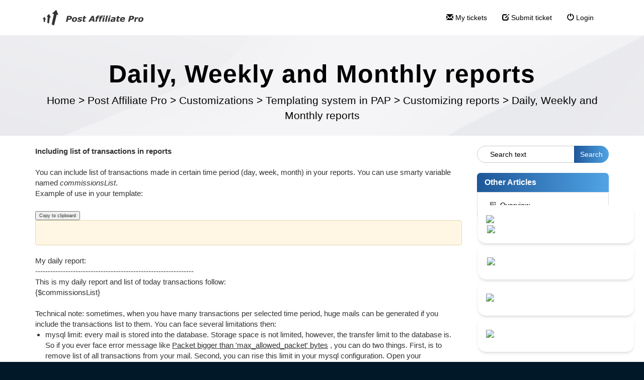

--- FILE ---
content_type: text/html; charset=UTF-8
request_url: https://support.qualityunit.com/468023-Daily-Weekly-and-Monthly-reports
body_size: 26623
content:
<!DOCTYPE html>
<html lang="en-US">
<head>
    <meta name="referrer" content="no-referrer">
	<link rel="preconnect" href="https://fonts.googleapis.com">
<link rel="preconnect" href="https://fonts.gstatic.com" crossorigin>
<link href="https://fonts.googleapis.com/css2?family=Poppins:ital,wght@0,100;0,200;0,300;0,400;0,500;0,600;0,700;0,800;0,900;1,100;1,200;1,300;1,400;1,500;1,600;1,700;1,800;1,900&display=swap" rel="stylesheet">
<script type="text/javascript">
  (function(i,s,o,g,r,a,m){i['GoogleAnalyticsObject']=r;i[r]=i[r]||function(){
  (i[r].q=i[r].q||[]).push(arguments)},i[r].l=1*new Date();a=s.createElement(o),
  m=s.getElementsByTagName(o)[0];a.async=1;a.src=g;m.parentNode.insertBefore(a,m)
  })(window,document,'script','//www.google-analytics.com/analytics.js','ga');

  ga('create', 'UA-56486-1', 'auto', {'allowLinker': true});
  ga('require', 'linker');
  ga('linker:autoLink', ['qualityunit.com', 'ladesk.com', 'postaffiliatepro.com', 'unitminer.com', 'postaffiliatenetwork.com', 'getreply.com', 'swreg.org']);
  ga('send', 'pageview');
</script>
<link rel="stylesheet" href="//cdnjs.cloudflare.com/ajax/libs/highlight.js/11.6.0/styles/default.min.css">
<script src="//cdnjs.cloudflare.com/ajax/libs/highlight.js/11.6.0/highlight.min.js"></script>
<!-- <script src='https://code.jquery.com/jquery-3.6.0.min.js' type='text/javascript'></script> -->
<!-- Open images in lightbox Start -->
<link rel="stylesheet" href="https://cdn.jsdelivr.net/npm/glightbox@3.3.1/dist/css/glightbox.min.css" integrity="sha384-GPAzSuZc0kFvdIev6wm9zg8gnafE8tLso7rsAYQfc9hAdWCpOcpcNI5W9lWkYcsd" crossorigin="anonymous">
<script src="https://cdn.jsdelivr.net/npm/glightbox@3.3.1/dist/js/glightbox.min.js" integrity="sha384-MZZbZ6RXJudK43v1qY1zOWKOU2yfeBPatuFoKyHAaAgHTUZhwblRTc9CphTt4IGQ" crossorigin="anonymous"></script>
<script>
document.addEventListener('DOMContentLoaded', () => {
  if (typeof GLightbox !== 'function') return;
  document.addEventListener('click', (e) => {
    const img = e.target.closest('img');
    if (!img || !img.closest('.ArticleContent')) return;
    e.preventDefault();
    const href = img.currentSrc || img.src;
    const lightbox = GLightbox({
      elements: [{ href, type: 'image' }]
    });
    lightbox.open();
  });
});
</script>
<!-- Open images in lightbox End -->
    <meta charset="utf-8">
    <meta http-equiv="X-UA-Compatible" content="IE=edge">
    <meta name="viewport" content="width=device-width, initial-scale=1">
        <link rel="canonical" href="https://support.qualityunit.com/468023-Daily-Weekly-and-Monthly-reports" />            <link href="/themes/kb/montana/kb.css?v=5.60.2.20260109105047" rel="stylesheet" type="text/css"/>
            <link href="/static/webpack/liveagent-common-bundle/bundle.e3f8621f3498fb9699e2.css" rel="stylesheet" type="text/css"/>
        <link rel="stylesheet" href="index.php?type=css&v=5.60.2.20260109105047&c=1768212225&kbid=kb_defa" type="text/css">
            <script src="/static/webpack/liveagent-common-bundle/bundle-374aeb11714fdd5ecc49.esm.js" type="text/javascript" ></script>       
            <script src="/static/webpack/liveagent-common-bundle/stringutils-dfbf3ef97eb5478a04fc.esm.js" type="text/javascript" ></script>       
        <link rel="apple-touch-icon" href="/themes/kb/montana/img/apple-touch-icon.png" />
    <link type="image/x-icon" href="//support.qualityunit.com/themes/kb/classic/img/favicon.ico" rel="shortcut icon" />
    <link type="image/x-icon" href="//support.qualityunit.com/themes/kb/classic/img/favicon.ico" rel="icon" />    
    <link rel="mask-icon" href="/themes/kb/montana/img/kb-mask-icon.svg" color="#F6921E">
        <script type="text/javascript">
        (function(d, src, c) { var t=d.scripts[d.scripts.length - 1],s=d.createElement('script');s.id='la_x2s6df8d';s.async=true;s.src=src;s.onload=s.onreadystatechange=function(){var rs=this.readyState;if(rs&&(rs!='complete')&&(rs!='loaded')){return;}c(this);};t.parentElement.insertBefore(s,t.nextSibling);})(document,
'https://support.qualityunit.com/scripts/track.js',
function(e){});
    </script>       
            	<style>
    		@import url('https://fonts.googleapis.com/css2?family=Poppins:wght@200;300;400;600;800&display=swap');

h2, h3, h4 {
margin: 40px 0px 15px 0px;
font-weight: 550;
}

h3 {
font-size: 20px;
}

h4 {
font-size: 16px;
}

img:not(.UserAvatar) {
display: block;
margin: 10px auto !important;
cursor: zoom-in;
}

figure {
margin: auto;
}

.inlineImg {
display: inline-block;
}
.article-content.ArticleContent p iframe {
    display: block;
    margin: 0 auto;
}
table {
  width:100%;
  margin: 15px 0 15px 0;
}
th.header {
  background-image: linear-gradient(to bottom right, rgb(17,138,247), rgb(12,98,241));
  border-top-left-radius: 10px;
  border-top-right-radius:10px;
  border-bottom: none !important;
  color: white;
  }
.page-article td {
  border: none;
}
th, td {
  border-bottom: 1px solid #444 !important;
vertical-align: middle;
text-align: center;
}
th {
  font-weight: bold;
  text-align: center;
  padding: 10px;
}

.category-box-13963 {
display: none;
}

    .faq-article {
        width: 100%;
        height: auto;
        min-height: 600px;
        border-radius: 10px;
        display: flex;
        flex-direction: column;
        background-color: #1c2330;
        color: #fff;
        margin: 55px 0;
    }
	
    .faq-context {
        display: block;
        padding: 20px 50px 17px 30px;
        background-color: #262f41;
        color: #fff;
        border-top-left-radius: 10px;
        border-top-right-radius: 10px;
        box-shadow: #222 0 10px 12px -6px;
        z-index: 99;
    }
	
    .faq-customer, .faq-answer {
        max-width: 60%;
        margin: 20px 30px;
        padding: 10px 18px;
        border-radius: 15px;
        z-index: 9999;
    }

    .faq-customer {
        align-self: flex-end;
        background-image: linear-gradient(to left, #ffbd39, #fa9531);
        border-image: linear-gradient(to left, #FFBD39, #FA9531);
        box-shadow: #111 0 10px 12px -6px;
        opacity: 0;
        animation: 1s .5s forwards faq-fadeIn;
    }

    .faq-answer {
        align-self: flex-start;
        background-color: #262f41;
        color: #fff;
        margin-top: 10px;
        margin-bottom: 50px;
        box-shadow: #111 0 10px 12px -6px;
        opacity: 0;
        animation: 1s 1s forwards faq-fadeIn;
    }

    @keyframes faq-fadeIn {
        0% {
            opacity: 0;
        }
        100% {
            opacity: 1;
        }
    }

    @media (max-width: 700px) {
        .faq-customer,
        .faq-answer {
            max-width: 100%;
        }

        .faq-context {
            padding: 20px 20px 17px 20px;
        }
    }

.KBLogo {background-size: contain;}

.ArticleContent img {
   display: block;
   margin: auto;
}

.ArticleContent ol { counter-reset: item }
.ArticleContent ol>li:before { content: counters(item, ".") " "; counter-increment: item }

.ArticleContent ol>li {
    list-style-type: none;
    position: relative;
}

.ArticleContent ol li:before {
    position: absolute;
    left: -2.8em;
    width: 2em;
    text-align: right;
    font-weight:bold;
    white-space: nowrap;

}
.ArticleContent li>ol>li:before {
    left: -3em;
    width: 2.5em;
}
.ArticleContent li>ol>li>ol>li:before {
    left: -3.5em;
    width: 2.7em;
}
.ArticleContent li>ol>li>ol>li>ol>li:before {
    left: -3.5em;
    width: 2.9em;
}

#scroll-top {
right: unset;
left: 25px;
}

.addInfo {
padding: 15px;
background-color: #F44336;
color: white;
margin-bottom: 15px;
border-radius: 7px;
text-align: center;
}

.addInfo a {
color: inherit;
text-decoration: underline;
}

.addInfo.note {
background-color: #E7F3FF;
border: 1px solid #1E88E5;
color: #0D47A1;
}

.addInfo.tip {
background-color: #E8F5E9;
border: 1px solid #2E7D32;
color: #1B5E20;
}

.addInfo.warning {
background-color: #FFEBEE;
border: 1px solid #E53935;
color: #B71C1C;
}

.addInfo.green {
background-color: #04AA6D;
}

.addInfo.code {
background-color: #FFF8E1;
border: 1px solid #FFB300;
color: #111827;
text-align: left;
overflow: auto;
white-space: pre;
}

.addInfo.code a {
color: black;
text-decoration: none;
}

.addInfo.code a:hover {
color: black;
text-decoration: underline;
}

.inlineHighlight {
    background-color: #ddd;
    padding: 3px 5px;
    border-radius: 3px;
}

.footer-container {
display: none;
}

.footer-links {
border: none;
background: black;
color: white;
}

.footer-links li {
padding-left: unset;
}

.footer-links h5, .footer-links li a, footer a {
color: white;
text-decoration: none;
}

.product-links li a:hover, .popular-links li a:hover, footer a:hover {
color: white;
text-decoration: underline white;
}

.footer-links li:before, .footer-links .popular-links li:before {
content: unset;
}

.product-desc.socials a:hover {
text-decoration: none;
}

footer svg {
fill: white;
}

.product-desc svg {
margin: 0 0 0 5.5%;
}

#copyright {
margin-top: 30px;
}

.floatRight {
float: right;
}

@media (max-width: 768px) {
.floatRight {
float: unset;
}
}

.scrolled .navbar {
position: absolute;
}

div.Avatar {
border-radius: 25px;
width: 50px;
}

.navbar,.scrolled .navbar {
background: white;
}

.nav>li>a:focus, .nav>li>a:hover, .nav-pills > li.active > a, .nav-pills > li.active > a:hover, .nav-pills > li.active > a:focus {
background-color: unset;
border-color: unset;
color: #000;
}

.menu_overlay {
position: absolute;
bottom: 0;
left: 0;
right: 0;
background-image: linear-gradient(to left, #50A4E5, #1E5799);
width: 0;
height: 10%;
transition: .5s ease;
}

.nav>li>a:hover .menu_overlay {
width: 100%;
}

.input-group .form-control:not(:first-child):not(:last-child), .input-group .form-control:first-child {
border-radius: 25px 0 0 25px;
padding-left: 25px;
}

.input-group .form-control:not(:first-child):not(:last-child)::placeholder {
color: black;
}

.input-group .form-control:not(:first-child):not(:last-child):after {
content: \1F50D;
color: black;
}

.input-group-btn:last-child>.btn:not(:last-child):not(.dropdown-toggle), .input-group-btn:last-child>.btn {
border: none;
border-radius: 0 25px 25px 0;
color: white;
background-image: linear-gradient(to left, #50A4E5, #1E5799);
border-image: linear-gradient(to left, #50A4E5, #1E5799);
}

.jumbotron {
padding: 100px 0 10px 0;
}

.jumbotron .inner-margin-top {
padding-top: 0;
}

.jumbotron p, .jumbotron .breadcrumbs a {
color: black;
}

.panel.panel-default {
border: none;
box-shadow: none;
}

.panel.panel-default a, .panel.panel-default a:hover {
color: black;
}

.panel-default>.panel-heading {
background-image: linear-gradient(to left, #50A4E5, #1E5799);
border-image: linear-gradient(to left, #50A4E5, #1E5799);
border-radius: 7px 7px 0 0;
color: white;
}

.panel>.list-group {
border: 1px solid #ddd;
border-radius: 0 0 7px 7px;
}

.panel .panel-footer {
border: none;
background: none;
}

.MoreLinkTitle {
padding-left: 30px;
}

.item-A:before {
content: "\00a0";
background: url("data:image/svg+xml,%3Csvg xmlns='http://www.w3.org/2000/svg' data-name='Layer 1' viewBox='0 0 250 250'%3E%3Cpath d='M217.32 228.08a6.69 6.69 0 0 1-6.7 6.72h-44.25l-102.18-.19a6.7 6.7 0 1 1 0-13.39l102.17.19h37.54L203.11 29 51.4 28.38l.11 29h103a6.7 6.7 0 1 1 0 13.39H51.56l.11 31 129.72 1.07a6.7 6.7 0 0 1 0 13.4h-.06l-129.61-1.09.07 17.75h47.55a6.7 6.7 0 1 1 0 13.39h-47.5l.07 19.78h126.34a6.7 6.7 0 0 1 0 13.39H52v15.76a6.69 6.69 0 0 1-6.67 6.72 6.69 6.69 0 0 1-6.7-6.67l-.2-54.43a6.39 6.39 0 0 1-.12-1.25 6.67 6.67 0 0 1 .11-1.19L38 21.68v-.38a1.83 1.83 0 0 1 0-.3v-.34a1.64 1.64 0 0 1 0-.32 3.38 3.38 0 0 1 .2-.34c0-.1 0-.2.08-.31s.08-.21.12-.31a1.82 1.82 0 0 1 .11-.3c0-.1.09-.2.14-.3a2.44 2.44 0 0 1 .14-.28c.05-.1.11-.19.16-.28l.17-.28c.06-.08.13-.16.19-.25a2.56 2.56 0 0 1 .2-.26c.06-.08.13-.15.19-.22l.24-.26.21-.19.26-.24.23-.17.29-.22.23-.14.32-.19c.08 0 .17-.08.25-.12a2.49 2.49 0 0 1 .33-.16l.28-.1.34-.13.3-.08.34-.08.33-.06L44 15h.72l165.11.62a6.7 6.7 0 0 1 6.67 6.67z'/%3E%3C/svg%3E") no-repeat center;
background-size: 50%;
}

.item-A:before {
color: #ddd;
}

.category-list .item-A:before, .category-list .item-C:before {
background-size: 100%;
}

.category-box-title:before, .item-C:before {
content: "\00a0";
background: url("data:image/svg+xml,%3C?xml version='1.0' encoding='UTF-8'?%3E %3Csvg xmlns='http://www.w3.org/2000/svg' data-name='Layer 1' viewBox='0 0 250 250'%3E%3Cpath d='M216.31 83.68A6.7 6.7 0 00210.2 78c-28.6-2.21-47.58-1.7-65.94-1.21-10.84.29-21.11.56-32.63.22a78.54 78.54 0 00-7.52-4.8 56.35 56.35 0 01-7.6-5 17.6 17.6 0 00-4.41-2.88 17.69 17.69 0 00-6.74-1.19l-3-.07c-15-.39-25.9-.67-48.87 3.45A6.69 6.69 0 0028 72.4c-3 30.27-5.51 70.58 1.55 114a6.69 6.69 0 005.81 5.57 666.56 666.56 0 0080.15 4.56c28.57 0 59.62-1.52 94.75-4.54a6.69 6.69 0 006.08-5.86c4.86-39.75 4.84-68.46-.03-102.45zm-12.6 95.38c-64.45 5.31-114.78 5.36-161.68.15-5.5-37.62-3.72-72.82-1.16-100.41 18.23-3 27.57-2.75 41.16-2.4l3 .08a14.87 14.87 0 011.77.1 13.39 13.39 0 011.18.9 67 67 0 009.37 6.26 55.12 55.12 0 017.6 5 6.68 6.68 0 004 1.53c12.84.47 23.91.17 35.63-.14 16.84-.46 34.21-.92 59.17.78 3.84 29.24 3.82 54.14-.04 88.15z'%3E%3C/path%3E%3C/svg%3E") no-repeat center;
background-size: 80%;
}

.category-box-449 .category-box-title:before, .category-box-957 .category-box-title:before {
background: url("data:image/svg+xml,%3C?xml version='1.0' encoding='UTF-8'?%3E %3Csvg xmlns='http://www.w3.org/2000/svg' data-name='Layer 1' viewBox='0 0 250 250'%3E%3Cpath d='M244.91 216.22a5.28 5.28 0 00-.19-.71c-7.95-27.72-16.16-55.36-24.84-82.85q-12-38-25.08-75.55-8.15-23.55-16.52-47a6.09 6.09 0 00-3.11-3.59 4.89 4.89 0 00-3.75-.3c-15.45 4.58-31.23 7.65-47 10.91a3.93 3.93 0 00-1 .2 4.85 4.85 0 00-1.61-.21c-16.11-.53-32.22.06-48.34.09a5.66 5.66 0 00-5.58 5.58q-.25 9.08-.45 18.15V28.36v-5.82A5.63 5.63 0 0061.88 17c-16.11-.53-32.22.06-48.33.09A5.65 5.65 0 008 22.63q-1.32 43.75-1.49 87.52c-.14 26.81-.06 53.62-.08 80.42q0 23.19-.19 46.39a5.65 5.65 0 005.58 5.58c13.52.41 27.07 1.13 40.59.59q5.28-.23 10.55-.69a6 6 0 004.17-1.93 4.91 4.91 0 00.67-.85 5.44 5.44 0 004.78 2.76c13.52.41 27.07 1.14 40.59.59q5.28-.22 10.55-.69a6 6 0 004.17-1.93 4.82 4.82 0 001.41-3.65q-.13-24.54-.4-49.07-.21-20.56-.52-41.11-.25-18.69-.51-37.38-.25-19-.38-38-.06-9.61-.09-19.23 8.07 28.31 16.59 56.47 12.16 40.13 25.39 79.92 7.47 22.47 15.29 44.82a6.55 6.55 0 002.11 2.95 5.07 5.07 0 004.75 1c16.89-3.48 33.56-7.49 49.45-14.25a5.38 5.38 0 00.89-.37l.41-.17a4.84 4.84 0 002.59-3.46 5.35 5.35 0 00.04-2.64zM25.55 231.81l-8.11-.26c.17-25.32.15-50.64.14-76 0-27.38.06-54.76.45-82.13q.31-22.65 1-45.28c12.44-.11 24.87-.42 37.31-.2v38.09q0 19.04.15 38.3.12 18.64.27 37.28l.24 40.7q.18 24 .32 47.89v1.48c-10.56.63-21.15.46-31.77.13zm60.76-.12l-8.12-.25c.16-25.29 0-50.58-.13-75.87-.16-27.33-.28-54.66 0-82q.24-22.62.86-45.24c12.44-.1 24.87-.42 37.31-.2q0 19 .07 38.06t.35 38.24q.22 18.6.5 37.2.28 20.3.53 40.59.27 23.93.42 47.86v1.47c-10.58.64-21.18.45-31.79.14zm139.78-15c-3.78 1.3-7.61 2.47-11.47 3.54-6.91 1.91-13.9 3.49-20.91 5q-13-37.35-25-75-12.93-40.44-24.71-81.17-6.13-21-12-42.12c12.55-2.57 25.1-5.15 37.45-8.56 8.93 25.17 17.76 50.38 26.22 75.72s16.49 50.67 24.19 76.18q6.6 21.91 12.91 43.92l-1 .42q-2.86 1.07-5.68 2.04zM155.61 62.25a5.59 5.59 0 01-6.86-3.9 5.67 5.67 0 01.56-4.3 6 6 0 013.34-2.57c4.7-1.58 9.48-2.91 14.22-4.4 3-.94 6 1.11 6.86 3.9a5.67 5.67 0 01-.56 4.3 5.88 5.88 0 01-3.33 2.56c-4.74 1.5-9.52 2.82-14.23 4.41zM162 83.54a5.59 5.59 0 01-4.3-.56 5.6 5.6 0 01-2-7.64 5.94 5.94 0 013.3-2.56c4.69-1.62 9.52-2.78 14.21-4.42a5.5 5.5 0 014.3.56 5.65 5.65 0 012.57 3.33 5.71 5.71 0 01-.57 4.3 5.94 5.94 0 01-3.33 2.57c-4.7 1.64-9.53 2.81-14.18 4.42zm-.44 17.55a5.72 5.72 0 01.56-4.3 5.79 5.79 0 013.34-2.56c4.7-1.37 9.46-2.46 14-4.3a5.42 5.42 0 014.3.57 5.65 5.65 0 012.57 3.33 5.72 5.72 0 01-.57 4.3 6.14 6.14 0 01-3.33 2.57c-4.56 1.83-9.31 2.92-14 4.29a5.68 5.68 0 01-6.92-3.9zm32 12.67a5.63 5.63 0 01-3.89 6.87c-5.83 1.39-11.61 2.86-17.29 4.8-3 1-6-1.16-6.87-3.9a5.72 5.72 0 01.57-4.3 5.92 5.92 0 013.33-2.56c5.68-1.94 11.46-3.41 17.29-4.81a5.7 5.7 0 016.81 3.9zM113.24 59.7a5.64 5.64 0 01-5.58 5.58c-5 0-10-.13-14.94 0a5.58 5.58 0 110-11.16c5-.11 10 0 14.94 0a5.68 5.68 0 015.58 5.58zm-.74 22.13a5.64 5.64 0 01-1.63 4 5.88 5.88 0 01-4 1.63c-5 .17-10-.15-14.93 0A5.58 5.58 0 0188 77.88a5.83 5.83 0 014-1.64c5-.14 10 .18 14.93 0a5.65 5.65 0 015.57 5.59zm-21.22 27.89a5.58 5.58 0 010-11.16c4.91.09 9.79.47 14.7.07a5.46 5.46 0 014 1.64 5.59 5.59 0 010 7.89 6 6 0 01-4 1.63c-4.91.4-9.79.02-14.7-.07zm20.83 15.6a5.62 5.62 0 01-5.59 5.58c-6-.4-12-.71-18-.55a5.66 5.66 0 01-5.52-5.58c-.14-3.07 2.66-5.5 5.58-5.58 6-.16 12 .15 18 .55a5.72 5.72 0 015.53 5.58zm-59.63-65.5a5.64 5.64 0 01-5.58 5.58c-5 0-9.95-.13-14.93 0a5.67 5.67 0 01-5.58-5.58c-.14-3.06 2.66-5.52 5.58-5.58 5-.11 10 0 14.93 0a5.67 5.67 0 015.58 5.58zM51.75 82a5.69 5.69 0 01-1.64 4 5.84 5.84 0 01-3.94 1.63c-5 .17-10-.15-14.94 0A5.57 5.57 0 0127.29 78a5.82 5.82 0 013.94-1.64c5-.14 10 .18 14.94 0 3.12-.1 5.45 2.64 5.58 5.64zm-21.23 27.84a5.69 5.69 0 01-5.58-5.58 5.63 5.63 0 015.58-5.58c4.92.09 9.8.46 14.71.07a5.49 5.49 0 013.94 1.63 5.58 5.58 0 010 7.9 6 6 0 01-3.94 1.63c-4.91.39-9.79.02-14.71-.07zm20.83 15.6a5.6 5.6 0 01-5.58 5.56c-6-.4-12-.71-18-.55a5.66 5.66 0 01-5.58-5.58c-.14-3.07 2.66-5.5 5.58-5.58 6-.16 12 .15 18 .55a5.72 5.72 0 015.58 5.6z'%3E%3C/path%3E%3C/svg%3E") no-repeat center;
}

.category-box-5765 .category-box-title:before {
background: url("data:image/svg+xml,%3C?xml version='1.0' encoding='UTF-8'?%3E %3Csvg xmlns='http://www.w3.org/2000/svg' data-name='Layer 1' viewBox='0 0 250 250'%3E%3Cpath d='M59.36 117.28c1 4.94 4.84 10.25 8.18 14.93.82 1.16 1.61 2.26 2.18 3.13 6 9.16 16.78 13.82 25.41 17.56a6.91 6.91 0 002.9.54 54.39 54.39 0 0017.58 11c.22.08.43.15.65.21a50.33 50.33 0 0013.49 1.95 39.37 39.37 0 0025.47-9.16 7 7 0 001.45.16h.6c15-1.33 22.62-10.23 30.69-19.65a24.38 24.38 0 003.65-5.59c6.92-14.92 16.76-44.14 4.84-72.19a65.82 65.82 0 00-46.9-38.32 81.63 81.63 0 00-22.67-1.08c-20.35 1.6-47.29 7.25-60 25.12-8.29 11.61-13.06 25-13.1 36.76 0 9.7 2.11 19.07 4.17 28.13.45 2.22.95 4.34 1.41 6.5zm60.84 34.6c-16.75-6.73-23.34-20.76-28-34.93a173.85 173.85 0 01-8-40.25 52.14 52.14 0 0015.35-10.18 67.34 67.34 0 008.45 4.17c8.17 3.53 16.62 7.17 26.13 8.84 7 1.22 13.91 1.26 20.62 1.3l18.27.11a129 129 0 01-7.2 34.36h-.13a50.34 50.34 0 01-21.41 5.43 6.89 6.89 0 00-1.62-2.69 11.29 11.29 0 00-6.49-2.88 72.07 72.07 0 00-10.58-1 4.48 4.48 0 00-4.51 5.19 39.56 39.56 0 01.11 12.24 4.47 4.47 0 004.94 5.08l11.46-1.35a6.28 6.28 0 003.33-1.28 5.85 5.85 0 002-3.52l.16-.8a60.59 60.59 0 0018-2.87c-.39.82-.78 1.65-1.18 2.46-9.9 20.07-22.5 27.24-39.7 22.57zm10.3-28.45q2.08.22 4.14.57a4.49 4.49 0 00.15 1.92l-.16.78-4.09.48c.04-1.25.03-2.5-.04-3.75zM77.74 53.68C87.49 40 110.42 35.5 127.93 34.13a68.22 68.22 0 0119 .86 52.26 52.26 0 0137.23 30.43c9.89 23.28 1.32 48.41-4.67 61.32a11.32 11.32 0 01-1.66 2.51c-2.42 2.82-4.5 5.2-6.47 7.19l.6-1.18a143.16 143.16 0 0014.74-58.57 7.07 7.07 0 00-.07-1.13 7.12 7.12 0 00.13-1.23 6.7 6.7 0 00-6.66-6.74l-25.22-.15c-6.16 0-12.52-.07-18.39-1.1-8-1.4-15.68-4.73-23.14-8-3.6-1.55-7.69-3.31-9.9-5.69a6.69 6.69 0 00-11.06 1.93 38 38 0 01-15.47 10.6h-.09a6.7 6.7 0 00-6.36 7 187.41 187.41 0 009 48.91c1 3.07 2.11 6.2 3.4 9.31a16.38 16.38 0 01-2-2.44c-.71-1.08-1.56-2.27-2.46-3.53-2.06-2.89-5.51-7.73-6-10s-1-4.45-1.48-6.68c-2-8.71-3.86-16.93-3.83-25.1.06-8.85 4.03-19.65 10.64-28.97zm154.11 186l.15-.17c.06-.07.11-.15.17-.23l.22-.29s.05-.09.08-.14a4.5 4.5 0 00.25-.41.3.3 0 000-.08 4.59 4.59 0 00.24-.5v-.07c.07-.18.14-.35.2-.53s.12-.42.16-.63a6.73 6.73 0 00.12-2c0-.24-.06-.49-.11-.72a211.77 211.77 0 00-14.19-45c-7.14-16.4-16.82-27.56-32.14-37.35a6.66 6.66 0 00-5-.89 6.67 6.67 0 00-6.19 1.84c-10 10.17-27.58 16.66-45.88 16.94-12.94.2-31.07-2.14-44-14.42l-.08-.06-.32-.27-.21-.17-.28-.2-.28-.18-.36-.15-.34-.18-.22-.1-.37-.15-.25-.07-.36-.11-.3-.07-.32-.06H81a2.19 2.19 0 00-.36 0h-.61l-.36.08a2.1 2.1 0 00-.24.06l-.42.13h-.08l-.33.13C61.89 160 47.2 172.88 37.14 190c-8.45 14.35-13.25 25.9-17.72 42.6a6.7 6.7 0 002 6.74 6.69 6.69 0 005.3 2.61h.11c52.74-.87 127.69-.46 199.93 0a5.12 5.12 0 00.67 0H228.05a4.92 4.92 0 00.55-.14h.1l.51-.18.12-.05.32-.15a6.6 6.6 0 001.78-1.24zM34.54 228.41a137.92 137.92 0 0114.14-31.64c7.83-13.31 18.84-23.5 31.28-29.1 12.27 10 28.86 15.18 48.39 15.18h1.7c20.42-.32 39.64-7.08 52.35-18.24 11.58 7.91 18.81 16.71 24.56 29.7a200.2 200.2 0 0111.55 34.21c-66.17-.46-133.79-.79-183.97-.11z'%3E%3C/path%3E%3C/svg%3E") no-repeat center;
}

.category-box-45 .category-box-title:before {
background: url("data:image/svg+xml,%3C?xml version='1.0' encoding='UTF-8'?%3E %3Csvg xmlns='http://www.w3.org/2000/svg' data-name='Layer 1' viewBox='0 0 250 250'%3E%3Cpath d='M231.27 159.91a4.46 4.46 0 01-2.87 5.62 43.82 43.82 0 00-26.48 24.59 4.44 4.44 0 01-3.83 2.74h-.29a4.47 4.47 0 01-3.87-2.24 39.37 39.37 0 00-9.28-10.9 4.46 4.46 0 115.6-6.94 46.67 46.67 0 017 6.93 52.72 52.72 0 0128.4-22.71 4.46 4.46 0 015.62 2.91zm14 29.82a48.86 48.86 0 01-25.55 26 36.26 36.26 0 01-14.23 3.12 26.41 26.41 0 01-10-1.89c-5.59-2.28-13.94-9.06-17.47-12.93-5.6-6.13-7.15-10.86-9.12-16.84-.28-.86-.58-1.76-.91-2.74a44.92 44.92 0 014-37.24 43.63 43.63 0 0131-20.57 6.7 6.7 0 011.48 0c.21 0 .43-.1.65-.13 16.52-2.37 34 9.07 40.74 26.64a50 50 0 01-.54 36.58zm-12-31.87c-3.9-10.23-14.83-19.81-26.32-18.15a6.31 6.31 0 01-1.5 0 5.1 5.1 0 01-.68.13 30.52 30.52 0 00-21.35 14.23 31.85 31.85 0 00-2.78 26c.34 1 .65 2 .95 2.85 1.8 5.48 2.63 8 6.3 12 2.68 2.94 9.54 8.3 12.63 9.56 5 2.05 10.86.17 13.89-1.13A35.39 35.39 0 00233 184.59a36.45 36.45 0 00.34-26.73zm-66.52 32.64a6.69 6.69 0 01-6.45 6.93c-18.27.67-33.88 1.09-49 1.09-18.29 0-35.85-.61-56.51-2.12-2.23-.16-9-.66-13.48-5.68-3.8-4.28-4.06-9.91-4.22-13.28l-.27-6a6.21 6.21 0 01-.61-1l-32.46-70C2.62 98 .26 92.9 2.29 87.62c1.94-5.05 6.61-7.17 9.12-8.31 46.06-20.9 92.92-41.73 139.27-61.93a6.68 6.68 0 018.54 2.91 336.53 336.53 0 0124.59 56.49h2.47c6.18.14 13.91.86 18.76 5.26 6.71 6.08 9.14 18 7.66 37.35a6.69 6.69 0 11-13.35-1c1.55-20.32-2.13-25.35-3.3-26.4-.42-.38-2.38-1.63-10.07-1.8L64.54 87.51c-5.19-.12-9.72-.05-12.56 2-4.64 3.32-4.91 11.81-4.57 19.67 1 22.45 2 45.21 3.06 67.66.06 1.28.2 4.27.86 5 .2.23 1.09 1 4.44 1.21 37.09 2.71 64.14 2.47 104 1a6.72 6.72 0 016.98 6.45zm2.82-114q-3.16-9.12-6.88-18C151.27 64.15 138.6 70 126 75.48zm-19.2-44.34c-31.91 13.93-64 28.16-96 42.48a56 56 0 0110.43-.48l27.47.61.5-.22c20.62-7.8 44.56-18.34 64.48-28.37-2.16-4.77-4.45-9.45-6.88-14.06zM15 92.51a17.49 17.49 0 00.92 2.28l5.76 12.42c1.86-.8 3.88-1.71 5.87-2.61 2.15-1 4.34-2 6.42-2.86.29-7.18 2-16 8.53-21.77q-12.83 5.76-25.56 11.54a16.73 16.73 0 00-1.94 1zm20.24 43.94q-.45-10.14-.9-20.23l-1.25.57c-1.93.88-3.89 1.76-5.77 2.58zm72.52-31.9c-.2 3.39-.07 6.85.06 10.51a116.2 116.2 0 010 11.82 6.69 6.69 0 01-6.2 6.28c-6.47.46-12.26.64-17.92.64-7 0-13.88-.28-21.64-.64a6.69 6.69 0 01-6.39-6.59c0-2.22-.13-4.42-.24-6.75a94.58 94.58 0 01.29-17.68 6.69 6.69 0 016.92-5.78c3.86.17 7.44.36 10.9.55a262.56 262.56 0 0027.2.55 6.69 6.69 0 017 7.09zm-13.19 15.61c0-1.5-.09-3-.15-4.6s-.11-3-.15-4.55c-7.53 0-14.33-.33-21.44-.72l-4.24-.23c0 3 .1 6 .25 9.13v.87c9.06.37 16.8.52 25.73.1zm94-4a6.7 6.7 0 000-13.39h-3.73c-11 0-19.73-.09-31.7.42a6.7 6.7 0 00.28 13.39h.3c11.64-.5 20.21-.46 31.06-.41zm-18 5.45c-10.49.55-16.33.48-30.44.32l-4.19-.05h-.08a6.7 6.7 0 00-.07 13.4h4.18c5.77.07 10.19.12 14.11.12 5.87 0 10.64-.12 17.19-.46a6.69 6.69 0 10-.7-13.37z'%3E%3C/path%3E%3C/svg%3E") no-repeat center;
}

.category-box-180 .category-box-title:before {
background: url("data:image/svg+xml,%3C?xml version='1.0' encoding='UTF-8'?%3E %3Csvg xmlns='http://www.w3.org/2000/svg' data-name='Layer 1' viewBox='0 0 250 250'%3E%3Cpath d='M96.08 145.6a6.69 6.69 0 01-6.62 6.77l-37.06.42h-.08a6.7 6.7 0 01-.07-13.39l37.06-.4h.07a6.7 6.7 0 016.7 6.6zm-63.76-44.32a6.7 6.7 0 00-6.7 6.7v40.82a6.7 6.7 0 0013.4 0V108a6.7 6.7 0 00-6.7-6.72zm-3.76-41.06l25.31.59H54a4.46 4.46 0 00.1-8.92l-25.31-.6a4.47 4.47 0 10-.21 8.93zm41.34.48l26.8.22a4.47 4.47 0 000-8.93L70 51.77a4.47 4.47 0 10-.07 8.93zm42 0l26.8.22a4.47 4.47 0 000-8.93l-26.7-.22a4.47 4.47 0 10-.07 8.93zm41.25-.46l27.86.28a4.47 4.47 0 00.05-8.93l-27.86-.28h-.05a4.47 4.47 0 000 8.93zm41.92-.55h7.39a4.47 4.47 0 000-8.93h-7.39a4.47 4.47 0 100 8.93zm21.81.21h5.79a4.47 4.47 0 000-8.93h-5.79a4.47 4.47 0 000 8.93zm27.63 160a6.64 6.64 0 01-.16 1.42 6.68 6.68 0 01-6.45 8.14l-111.14 1.42h-.19l-101.83-1.52-11.15.12h-.07a6.69 6.69 0 01-6.69-6.7V30v-.29-.37-.31c0-.11 0-.23.06-.35s0-.21.07-.31l.09-.33a2.83 2.83 0 01.11-.31c0-.1.07-.21.11-.31s.09-.19.14-.29.09-.2.14-.29a2.61 2.61 0 01.17-.28 2.54 2.54 0 01.28-.27c.06-.09.13-.17.2-.26s.12-.17.19-.25a2.41 2.41 0 01.21-.24l.22-.24a2.29 2.29 0 01.18-.21l.24-.23.24-.18a2.83 2.83 0 01.28-.2l.25-.16.3-.18a2.24 2.24 0 01.29-.14 3 3 0 01.31-.15l.28-.11a3.4 3.4 0 01.34-.12l.29-.08.35-.09.31-.05.35-.05h.66l205.8-1.63a4.56 4.56 0 01.64 0l18.45 1.63a6.7 6.7 0 016.11 6.65zM219.07 35.08L20.24 36.66v43l50.41.34 45.12.24 56.59-.07 58.15-.17h.56V36.14zm12 181.06V93.4a4.89 4.89 0 01-.54 0l-58.17.17-56.64.06-45.17-.24-50.34-.33V216h4.63l101.81 1.51z'%3E%3C/path%3E%3C/svg%3E") no-repeat center;
}

#statusPageArticle:before {
margin-top: 10px;
background: url("data:image/svg+xml,%3Csvg fill='%23000' height='40px' width='40px' id='Layer_1' xmlns='http://www.w3.org/2000/svg' xmlns:xlink='http://www.w3.org/1999/xlink' viewBox='0 0 512 512' xml:space='preserve'%3E%3Cg id='SVGRepo_bgCarrier' stroke-width='0'%3E%3C/g%3E%3Cg id='SVGRepo_tracerCarrier' stroke-linecap='round' stroke-linejoin='round'%3E%3C/g%3E%3Cg id='SVGRepo_iconCarrier'%3E%3Cg%3E%3Cg%3E%3Cpath d='M442.667,53.333h-86.293c-2.24-6.4-8.213-10.667-15.04-10.667h-16v-32C325.333,4.8,320.533,0,314.667,0H197.333 c-5.867,0-10.667,4.8-10.667,10.667v32h-16.853c-6.613,0-12.373,4.373-14.4,10.667h-86.08c-5.867,0-10.667,4.8-10.667,10.667 v437.333c0,5.867,4.8,10.667,10.667,10.667h373.333c5.867,0,10.667-4.8,10.667-10.667V64 C453.333,58.133,448.533,53.333,442.667,53.333z M208,21.333h96v21.333h-96V21.333z M176,64h10.667H336v42.667H176V64z M165.44,128h181.333c5.867,0,10.667-4.8,10.667-10.667h32v164.16h-0.107l-12.16-20.267c-2.027-3.413-5.653-5.333-9.6-5.12 c-3.84,0.107-7.36,2.453-9.173,5.867l-11.733,23.573l-22.4-44.907c-2.667-5.227-9.067-7.467-14.293-4.8 c-2.773,1.387-4.8,3.947-5.547,6.933l-21.76,86.613l-21.653-86.613c-1.173-4.693-5.44-8.107-10.347-8.107 s-9.173,3.413-10.347,8.107l-11.947,48.853l-20.587-91.307c-1.067-4.8-5.333-8.213-10.24-8.32s-9.28,3.2-10.453,8.107 l-23.147,92.48l-9.707-29.227c-1.813-5.547-7.893-8.64-13.44-6.72c-1.6,0.533-2.987,1.387-4.16,2.56l-13.867,13.76V117.333h32 C154.773,123.2,159.573,128,165.44,128z M389.227,322.773V448h-266.56V303.04l16.64-16.64l15.893,47.573 c1.813,5.547,7.893,8.64,13.44,6.72c3.413-1.173,6.08-3.947,6.933-7.573l21.12-84.48l20.693,91.84 c1.067,4.8,5.333,8.32,10.347,8.32c5.333,0.32,9.28-3.307,10.453-8.107l12.48-51.093l21.547,86.187 c1.387,5.76,7.253,9.173,12.907,7.787c3.84-0.96,6.827-3.947,7.787-7.787l24.96-100.053l19.093,38.187 c3.627,7.253,15.467,7.253,19.093,0l12.693-25.28L389.227,322.773z M432,490.667H80v-416h74.667V96H112 c-5.867,0-10.667,4.8-10.667,10.667v352c0,5.867,4.8,10.667,10.667,10.667h288c5.867,0,10.667-4.8,10.667-10.667v-352 C410.667,100.8,405.867,96,400,96h-42.667V74.667H432V490.667z'%3E%3C/path%3E%3C/g%3E%3C/g%3E%3C/g%3E%3C/svg%3E") no-repeat center;
}

#statusPageArticle {
color: #333;
border-radius: 10px;
}

#statusPageArticle.status-okay {
background-image: linear-gradient(to left, #35a945, #4BC65C);
border-image: linear-gradient(to left, #35a945, #4BC65C);
}

#statusPageArticle.status-degradation {
background-image: linear-gradient(to left, #F6931E, #FA9531);
border-image: linear-gradient(to left, #F6931E, #FA9531);
}

#statusPageArticle.status-outage {
background-image: linear-gradient(to left, #ea1b0d, #F44236);
border-image: linear-gradient(to left, #ea1b0d, #F44236);
}

#statusPageArticle h3 {
font-weight: bold;
}

.status-okay:hover {
-webkit-box-shadow: 0 0 8px rgba(37,118,48,0.6);
box-shadow: 0 0 15px rgba(37,118,48,0.6);
z-index: 99;
}

.status-degradation:hover {
-webkit-box-shadow: 0 0 8px rgba(207,106,0,0.6);
box-shadow: 0 0 15px rgba(207,106,0,0.6);
z-index: 99;
}

.status-outage:hover {
-webkit-box-shadow: 0 0 8px rgba(163,18,9,0.6);
box-shadow: 0 0 15px rgba(163,18,9,0.6);
z-index: 99;
}

.category-box-449 .category-box-title:before, .category-box-957 .category-box-title:before, .category-box-5765 .category-box-title:before, .category-box-45 .category-box-title:before, .category-box-180 .category-box-title:before {
background-size: 90%;
width: 25px;
height: 25px;
}

.category-box-title .category-link {
margin.right: 5px;
}

.copyButton {font-size: 9px;}

#mainButton {
  background: linear-gradient(90deg,#50A4E5 0,#1E5799 100%);
}
#mainButton:hover {
  background: linear-gradient(90deg,#50A4E5 0,#50A4E5 100%) !important;
}
.main_button, .main_button > *, .multiwidget, .multiwidget > *, .multiwidget li img {
  box-sizing: content-box !important;
  vertical-align: initial !important;
}
.main_button {
  position: fixed;
  bottom: 20px;
  right: 20px;
  padding: 10px 16px;
  border-radius: 15px;
  width: 165px;
  height: 56px;
  cursor: pointer;
  box-shadow: 0 0.25em 2em rgba(0,0,0,0.12);
  z-index: 9999;
}
.main_button img {
  width: 56px;
  border-radius: 50%;
  box-shadow: 0 0.25em 2em rgba(0,0,0,0.12);
  float: right;
  display: inline-block !important;
  padding: 0 !important;
}
.main_button span {
  position: relative;
  top: 15px;
  left: 5px;
  font-size: 16px;
  font-weight: 600;
  font-family: "Poppins","Helvetica Neue",Helvetica,Arial,sans-serif;
  color: white;
}

@import url('https://fonts.googleapis.com/css2?family=Poppins:ital,wght@0,100;0,200;0,300;0,400;0,500;0,600;0,700;0,800;0,900;1,100;1,200;1,300;1,400;1,500;1,600;1,700;1,800;1,900&display=swap');
.containerrer {
  z-index: 99;
  position: fixed;
  bottom: 0;
  right: 0;
  font-family: "Poppins", sans-serif;
  background: transparent;
  padding: 20px;
  width: 350px;
  view-transition-name: containerrer;
  .list-item:nth-child(1) .contentHide,
  .list-item:nth-child(1) .hideLogo {
    display: none;
  }
  .list-item:nth-child(1) .content,
  .list-item:nth-child(1) .showLogo {
    display: flex;
  }
  .list-item:nth-child(1) {
    margin-bottom: -23%;
    background: linear-gradient(90deg,#1E5799 0,#50A4E5 100%);
  }
  .list-item:nth-child(2) {
    margin-bottom: -23%;
    transform: scale(0.95);
    background: #fff;
    border: 1px solid #ccc;
  }
  .list-item:nth-child(3) {
    margin-bottom: -27%;
    transform: scale(0.90);
    background: #fff;
    border: 1px solid #ccc;
  }
  .list-item:nth-child(4) {
    transform: scale(0.85);
    background: #fff;
    border: 1px solid #ccc;
  }
  &.expanded {
    .list-item:nth-child(1),
    .list-item:nth-child(2) {
      margin-bottom: 0;
      transform: scale(1);
      border: none;
    }
    .list-item:nth-child(3),
    .list-item:nth-child(4) {
      margin-bottom: 0;
      transform: scale(1);
      border: none;
    }
    .list-item:nth-child(1) .contentHide,
    .list-item:nth-child(1) .hideLogo {
      display: flex;
    }
    .list-item:nth-child(1) .hideLogo {
      width: 20px !important;
      position: relative;
      left: 10px;
    }
    .list-item:nth-child(1) .content,
    .list-item:nth-child(1) .showLogo {
      display: none;
    }
    .list-item:nth-child(1) {
      background: #333;
            width: 100px;
            position: relative;
            left: 210px;
            border-radius: 10px;
            padding: 0;
    }
    .list-item:nth-child(2) {
    background: linear-gradient(90deg,#ff7755 0,#ff492b 100%);
    }
    .list-item:nth-child(3) {
    background: linear-gradient(90deg,#ffbd39 0,#fa9531 100%);
    }
    .list-item:nth-child(4) {
    background: linear-gradient(90deg,#6367df 0,#874dd8 100%);      
    display: flex;
    }
  }
}
.containerrer .list {
  display: flex;
  flex-direction: column;
  gap: 8px;
  view-transition-name: list;
  transition: .2s;
}
.containerrer .list-item {
  font-family: "Poppins", sans-serif;
  display: flex;
  align-items: center;
  gap: 16px;
  padding: 16px;
  padding-right: 0;
  background: white;
  border-radius: 16px;
  cursor: pointer;
  box-shadow: rgba(0, 0, 0, 0) 0px 0px 0px 0px, rgba(0, 0, 0, 0) 0px 0px 0px 0px, rgba(0, 0, 0, 0.1) 0px 4px 6px -1px, rgba(0, 0, 0, 0.1) 0px 2px 4px -2px;
  transition: .2s;
}
.containerrer .list-item:hover {
  filter: brightness(.9);
  transform: scale(1.01) translate(-5px, 0) !important;
}
.containerrer .list-item:nth-child(1) {
  view-transition-name: list-item-1;
  z-index: 3;
}
.containerrer .list-item:nth-child(1):hover {
  filter: none;
}
.containerrer .list-item:nth-child(2) {
  view-transition-name: list-item-2;
  z-index: 2;
}
.containerrer .list-item:nth-child(3) {
  view-transition-name: list-item-3;
  z-index: 1;
}
.containerrer .list-item:nth-child(4) {
  view-transition-name: list-item-4;
  z-index: 0;
}
.containerrer .icon {
  width: 40px;
  height: 40px;
  display: grid;
  place-items: center;
}
.containerrer .content {
  display: flex;
  flex-direction: column;
  gap: 4px;
  flex: 1;
}
.containerrer .content .title,
.containerrer .contentHide .title {
  font-size: 18px;
  font-weight: 700;
  color: #fff;
  line-height: 1;
}
.containerrer .contentHide .title {
  font-size: 16px;
}
.containerrer .content .subtitle,
.containerrer .contentHide .subtitle {
  font-size: 13px;
  color: #fff;
  line-height: 1;
}
.containerrer .smaller {
  width: 36px !important;
}
.containerrer .icon img {
  width: inherit;
  margin: 0 !important;
}
@keyframes fade-out {
  0% {
    opacity: 1;
  }
  10% {
    opacity: 0;
  }
  100% {
    opacity: 0;
  }
}
::view-transition-group(*) {
  animation-duration: 0.6s;
  animation-timing-function: linear(0, 0.402 7.4%, 0.711 15.3%, 0.929 23.7%, 1.008 28.2%, 1.067 33%, 1.099 36.9%, 1.12 41%, 1.13 45.4%, 1.13 50.1%, 1.111 58.5%, 1.019 83.2%, 1.004 91.3%, 1);
}
::view-transition-old(*),
::view-transition-new(*) {
  height: 100%;
}
::view-transition-old(button-label),
::view-transition-new(button-label) {
  width: fit-content; 
}
::view-transition-old(button-label) {
  animation-name: fade-out;
  animation-duration: 0.6s;
}
.containerrer #status {
  display: none;
  position: absolute;
  z-index: 999999;
  width: 310px;
  height: 260px;
  background: #ffffffdd;
  top: 500px;
  padding: 0;
  border-radius: 0;
  align-items: center;
  flex-wrap: wrap;
  place-content: center;
  box-shadow: white 0px 5px 0px 10px;
  transition: .5s;
}
.containerrer #status title,
.containerrer #status desc {
  color: #000;
  font-size: 12px;
}
.containerrer #status title {
  display: inline-block;
  font-size: 15px;
  font-weight: 600;
  margin-bottom: 5px;
  margin-left: 30px;
}
.containerrer #status desc {
  display: block;
  text-align: justify;
  margin-bottom: 10px;
}
.containerrer #status desc a {
  color: black;
  font-weight: 600;
}
.containerrer #status button {
  background: #333;
  border: none;
  padding: 8px 16px;
  border-radius: 6px;
  color: white;
  font-family: "Poppins", sans-serif;
  font-weight: 600;
  cursor: pointer;
  transition: .2s;
}
.containerrer #status button:hover {
  opacity: .9;
  transform: scale(1.01);
}
.containerrer #status img {
  width: 30px;
  display: inline-block;
  position: absolute;
  margin-left: -5px !important;
  margin-top: -4px !important;
  border-radius: 50%;
}
div[id*='b_82dc6d83'] {
  display: none;
}
div[id*='b_mq46qi0f'] {
  visibility: hidden !important;
}
.showMore {
  cursor: pointer;
  width: 50%;
  background-color: white;
  border: 0.5px solid lightgray;
  border-radius: 5px;
  font-size: 15px;
  padding: 10px;
  margin-bottom: 10px;
}
.showMore:hover, .showMoreActive {
  background-image: linear-gradient(to bottom right, rgb(17,138,247), rgb(12,98,241));
  border: 0.5px solid #50A4E5;
  color: white;
  transition: 0.3s;
}
.showMore:before {
  content: '\002B'; /* Unicode character for "plus" sign (+) */
  float: left;
  margin-left: 5px;
  font-weight: bold;
}
.showMoreActive:before {
  content: "\2212"; /* Unicode character for "minus" sign (-) */
  font-weight: bold;
}
.showMoreContent {
  max-height: 0;
  overflow: hidden;
  transition: max-height 0.5s ease-out;
}
#multiwidget_contact {
  background-color: #ffffff;
  position: fixed;
  bottom: -101%;
  right: 18px;
  border-radius: 18px;
  box-shadow: 0 5px 15px 0 #ddd;
  width: 400px;
  height: 550px;
  padding: 20px;
  transition: .5s;
  z-index: 9999999;
  margin-bottom: 18px;
}
#multiwidget_contact span {
  position: absolute;
  right: 20px;
  font-weight: 300;
  font-size: 40px;
  cursor: pointer;
}
#multiwidget_contact iframe {
  height: 100% !important;
}

@media (max-width: 420px) {
  #multiwidget_contact {
    right: 0 !important;
    margin-bottom: 0 !important;
    border-radius: 0 !important;
    height: 100% !important;
    width: 100% !important;
  }
}
#formBlocker {
    width: 310px;
    height: 90px;
    background: transparent;
    position: absolute;
    z-index: 2;
    border-radius: 30px;
}
.hidden {
    display: none !important;
}
.showStatus {
    display: block !important;
}

div[id*='b_1az2pbok'] {
  display: none;
}


div[id*='b_fsigv25a'] {
  visibility: hidden !important;
}
    	</style>
        <title>Daily, Weekly and Monthly reports</title>    <meta name="description" content="Daily, Weekly and Monthly reports" />    <meta property="og:url" content="https://support.qualityunit.com/468023-Daily-Weekly-and-Monthly-reports" />    <meta property="og:title" content="Daily, Weekly and Monthly reports" />    <meta property="og:description" content="Including list of transactions in reports    You can include list of transactions made in certain time period (day, week, month) in your reports. You can use smarty variable named commissionsList.  Ex" />    <meta property="og:type" content="article" />    <meta property="og:image" content="//support.qualityunit.com/scripts/file.php?view=Y&file=a95f845c60864c5f3ae436cef53041b0" />        <meta name="ahrefs-site-verification" content="40dd1a694a916cf563145899e26439bd4e9fdb7d5ce9b2da17f36cb5039fc700">
</head>
<body class="montana  page-article">
    <div id="top"></div>
	
                	<nav class="navbar">
        <div class="container">
                <a class="navbar-brand KBLogo" href="/"></a>
                <input class="menu-btn" type="checkbox" id="menu-btn">
                <label class="menu-icon" for="menu-btn"><span class="navicon"></span></label>
                <div id="navbar" class="navbar-collapse collapse">
                        <ul id="menu-header-menu" class="nav navbar-nav">
                                <li id="menu-item-mytickets" class="menu-item"><a href="my_tickets#My-Tickets"><span class="glyphicon glyphicon-envelope" aria-hidden="true"></span> My tickets<div class="menu_overlay">&nbsp</div></a></li>
                                                                        <li id="menu-item-submitticket" class="menu-item"><a href="submit_ticket"><span class="glyphicon glyphicon-edit" aria-hidden="true"></span> Submit ticket<div class="menu_overlay">&nbsp</div></a></li>
                                 
                                                                        <li id="menu-item-login" class="menu-item"><a href="login"><span class="glyphicon glyphicon-off" aria-hidden="true"></span> Login<div class="menu_overlay">&nbsp</div></a></li>
                                                        </ul>
                </div>
        </div>
</nav>
    <!-- article -->
<div itemscope itemtype="https://schema.org/Article">
<div class="jumbotron inner-jumbotron jumbotron-inner-fix jumbotron-smaller">
  <div class="container inner-margin-top">
    <div class="row">
      <div class="col-md-12 col-sm-12" style="text-align:center">
        <h1 class="inner-header" itemprop="name">Daily, Weekly and Monthly reports</h1>
        <meta itemprop="author" content="Quality Unit Support">
		<meta itemprop="headline" content="Daily, Weekly and Monthly reports">   
		<meta itemscope itemprop="mainEntityOfPage" itemType="https://schema.org/WebPage" itemid="https://support.qualityunit.com/468023-Daily-Weekly-and-Monthly-reports"/>
         <span itemprop="publisher" itemscope itemtype="https://schema.org/Organization">    	
    		<meta itemprop="name" content="Quality Unit Support">
          <span itemscope itemprop="logo" itemtype="https://schema.org/ImageObject">
          	<meta itemprop="url" content="/scripts/file.php?view=Y&file=2a2f2096ece5375232b72bead5de4c81">
          	<meta itemprop="width" content="300px">
          	<meta itemprop="height" content="200px">
          </span>		
  		 </span>
        
                <!-- breadcrumbs -->
<p class="breadcrumbs" itemscope itemtype="https://schema.org/BreadcrumbList">
			<span itemprop="itemListElement" itemscope itemtype="https://schema.org/ListItem">
		    		<a itemprop="item" href="./" class="breadcrumb-link">
    			<span itemprop="name">Home</span>
    		</a>
    	    	   <meta itemprop="position" content="1" />
    	</span>
    	    	    <span class="breadcrumb-divider">&gt;</span>
    	 	 
			<span itemprop="itemListElement" itemscope itemtype="https://schema.org/ListItem">
		    		<a itemprop="item" href="https://support.qualityunit.com/690072-Post-Affiliate-Pro" class="breadcrumb-link">
    			<span itemprop="name">Post Affiliate Pro</span>
    		</a>
            	   <meta itemprop="position" content="2" />
    	</span>
    	    	    <span class="breadcrumb-divider">&gt;</span>
    	 	 
			<span itemprop="itemListElement" itemscope itemtype="https://schema.org/ListItem">
		    		<a itemprop="item" href="https://support.qualityunit.com/941676-Customizations" class="breadcrumb-link">
    			<span itemprop="name">Customizations</span>
    		</a>
            	   <meta itemprop="position" content="3" />
    	</span>
    	    	    <span class="breadcrumb-divider">&gt;</span>
    	 	 
			<span itemprop="itemListElement" itemscope itemtype="https://schema.org/ListItem">
		    		<a itemprop="item" href="https://support.qualityunit.com/803771-Templating-system-in-PAP" class="breadcrumb-link">
    			<span itemprop="name">Templating system in PAP</span>
    		</a>
            	   <meta itemprop="position" content="4" />
    	</span>
    	    	    <span class="breadcrumb-divider">&gt;</span>
    	 	 
			<span itemprop="itemListElement" itemscope itemtype="https://schema.org/ListItem">
		    		<a itemprop="item" href="https://support.qualityunit.com/621646-Customizing-reports" class="breadcrumb-link">
    			<span itemprop="name">Customizing reports</span>
    		</a>
            	   <meta itemprop="position" content="5" />
    	</span>
    	    	    <span class="breadcrumb-divider">&gt;</span>
    	 	 
		<span itemprop="itemListElement" itemscope itemtype="https://schema.org/ListItem">		
        <span itemprop="name">Daily, Weekly and Monthly reports</span>
		<meta itemprop="position" content="6" />							
	</span>
</p>      </div>
    </div>
  </div>
</div>
<div class="container article-page  margin-top margin-bottom">
  <div class="row">
  	<div class="col-md-9">	
   			<div class="article-content ArticleContent" itemprop="articleBody"><div><b>Including list of transactions in reports</b>
<div>&nbsp;</div>

<div>You can include list of transactions made in certain time period (day, week, month) in your reports. You can use smarty variable named&nbsp;<i>commissionsList</i>.</div>

<div>Example of use in your template:</div>

<div>&nbsp;</div>

<div>
<pre style="font:normal 12px courier,serif; color:black; display:block; text-align:left; padding:10px; background-color:#fff7e4; border:1px solid #e6d6ae; overflow:auto; margin-bottom:20px;white-space:pre;">

&nbsp;</pre>

<div>My daily report:</div>

<div>---------------------------------------------------------------</div>

<div>This is my daily report and list of today transactions follow:</div>

<div>{$commissionsList}</div>
</div>
&nbsp;

<div>Technical note: sometimes, when you have many transactions per selected time period, huge mails can be generated if you include the transactions list to them. You can face several limitations then:</div>

<div>
<ul>
	<li>mysql limit: every mail is&nbsp;stored&nbsp;into the database. Storage space is not limited, however, the transfer limit to the database is. So if you ever face error message like <font class="Apple-style-span" color="#333333" face="Verdana, Arial, Tahoma, Calibri, Geneva, sans-serif" size="3"><u>P</u></font><u>acket bigger than 'max_allowed_packet' bytes</u>&nbsp;, you can do two things. First, is to remove list of all transactions from your mail. Second, you can rise this limit in your mysql configuration. Open your /etc/my.conf mysql config file and find the following row

	<pre style="font:normal 12px courier,serif; color:black; display:block; text-align:left; padding:10px; background-color:#fff7e4; border:1px solid #e6d6ae; overflow:auto; margin-bottom:20px;white-space:pre;">
max_allowed_packet = 1M&nbsp;</pre>
	and change it to something bigger, for example 2M or 5M.</li>
	<li>SMTP limit: it is possible that your smtp server will not be able (or allowed) to send mails so big. You must rise this limit to some bigger number.</li>
</ul>
</div>

<div>&nbsp;</div>
</div>

<div>The columns (data) included in the list of commissions can be modified at:</div>

<div>Configuration &gt; Design &gt; Affiliate panel theme &gt; "Edit theme" &gt; look up "sales_list.stpl"</div>
</div>    			
				<div class="Files">
					    			
    			</div>  
          <div class="ArticleInfo">          
          <span itemscope itemprop="image" itemtype="https://schema.org/ImageObject">
          	<meta itemprop="url" content="/scripts/file.php?view=Y&file=2a2f2096ece5375232b72bead5de4c81">
          	<meta itemprop="width" content="300px">
          	<meta itemprop="height" content="200px">
          </span>
                          <div class="ArticleUpdated" title="Jan 08, 2024, 04:03 AM">
                <span class="ArticleInfoLabel">Updated:</span> <span class="ArticleInfoValue"><time datetime="2024-01-08" itemprop="dateModified">Jan 08, 2024</time></span>
              </div>
                        <time datetime="2010-09-27" itemprop="datePublished"></time>
          </div>
		</div>			
		<div class="col-md-3">
				<!-- search_box -->
<div class="margin-bottom" itemscope itemtype="https://schema.org/WebSite">
	<meta itemprop="url" content="./" />    <form action="search" method="get" itemprop="potentialAction" itemscope itemtype="https://schema.org/SearchAction">
    	<div class="input-group">
    	<meta itemprop="target" content="search?q={q}"/>
        <input aria-label="Search text" title="Search text" placeholder="Search text" itemprop="query-input" type="text" name="q" value="" class="form-control SearchText" required>
        <input type="hidden" name="pid" value="1004">
        <input type="hidden" name="type" value="search">
        <input type="hidden" name="upid" value="">
      	<span class="input-group-btn">
        	<input class="btn btn-default btn-searchbox" type="submit" value="Search">
      	</span>
	    </div>
    </form>
</div>				<!-- right_other_articles -->
<div class="panel panel-default">
	<div class="panel-heading"><h4>Other Articles</h4></div>
  <ul class="panel-body list-group">
        <li class="list-group-item item-A"><a href="https://support.qualityunit.com/673603-Overview" class="article-link article-link-1254" title="Overview">
        <span class="TitleValue">Overview</span>
      </a></li>
    </ul>
  </div>
		</div>
	</div>
</div>
</div>
<script type="text/javascript">

    var searchId = document.location.hash.replace('#', '');
    var headTag = document.getElementsByTagName("head").item(0);
    var scriptTag = document.createElement("script");
    scriptTag.setAttribute("type", "text/javascript");
    scriptTag.setAttribute("src", "/track.php?id=1004&searchId="+searchId);
    headTag.appendChild(scriptTag);

</script>		<footer>
					<div class="containerrer">
  <div id="status" class="opacity">
    <div id="outage">
      <img src="https://www.dropbox.com/scl/fi/h2y13nu080n62jy6vbyt2/AVXn9ghicT.gif?rlkey=79p5ymo0qfvo9lxtuvw7o14m0&st=e9o0638s&raw=1" />
      <title>System outage!</title>
      <desc>We are currently experiencing an unexpected outage which resulted in disabling some services for our customers. Our infrastructure administrators are actively working to identify the root cause of the issue and restore full functionality as soon as possible. We will continue to provide updates on our
        <a href="https://status.postaffiliatepro.com/" target="_blank">status page</a>.
        <img src="https://www.dropbox.com/scl/fi/idcnxglwgw4loahhillqb/Tu3O9YXyVPILoAwx95.gif?rlkey=8m6b60y1iq4wvt0j9duu17unr&st=c852yluo&raw=1" />
      </desc>
      <button onClick="understood();">Understood, continue...</button>
    </div>     
  </div>
  <div class="list">    
    <div class="list-item" id="showButton">
      <div class="icon">
        <img class="showLogo" src="https://www.dropbox.com/scl/fi/xpv2sgq8b8ls4tppad7q6/pap_logo.png?rlkey=89npypu59oyy2uw8cdwqswjdi&raw=1" style="border-radius: 20%" />
        <img class="hideLogo smaller" src="https://www.dropbox.com/scl/fi/2gwokt1lqo0rqzpxvr2qd/delete-sign.png?rlkey=rajg4ts7pdv7mip66lfqoblrz&st=kn1dmt50&raw=1" />
      </div>
      <div class="content">
        <div class="title">Contact Us</div>
        <div class="subtitle">Choose your prefered channel...</div>
      </div>
      <div class="contentHide">
        <div class="title">Close</div>
        <div class="subtitle"></div>
      </div>
      <div class="date"></div>
    </div>    
    <div class="list-item" onclick="FcontactFormTrigger();">
      <div class="icon">
        <img class="smaller" src="https://www.dropbox.com/scl/fi/vdiuyh9dg41ao197z1irq/417-4179782_fitci-form-white-icon-png-clipart-1.png?rlkey=hjvojpkkpra6334aj8cwpnhlx&st=qj5l5cbg&raw=1">
      </div>
      <div class="content">
        <div class="title">Contact form</div>
        <div class="subtitle">Leave us a message...</div>
      </div>
      <div class="date"></div>
    </div>
    <div class="list-item" onclick="chatButton.onClick();">
      <div class="icon">
        <img src="https://www.dropbox.com/scl/fi/nzjvznr6bciia9grs13we/liveagent.png?rlkey=nzqan1ti3wexcjlqae4f5hgt7&st=s73cbjno&raw=1">
      </div>
      <div class="content">
        <div class="title">Chat with an Agent</div>
        <div class="subtitle">I prefer humans...</div>
      </div>
      <div class="date"></div>
    </div>
    <div class="list-item" onclick="chatBotButton.onClick();">
      <div class="icon">
        <img src="https://www.dropbox.com/scl/fi/72wzolhu1k3ibl49pq6ul/bot-icon-512x403-nvzis3fa.png?rlkey=9pfg4ldnpdit29ejzzl5avpyd&st=albff5ou&raw=1">
      </div>
      <div class="content">
        <div class="title">Chat with a Bot</div>
        <div class="subtitle">Give our chatbot a chance...</div>
      </div>
      <div class="date"></div>
    </div>
<div id="formBlocker"></div>
  </div>
</div>



<div class="footer-links">
<div class="container">
<div class="row">
<div class="col-md-3 col-sm-6">
<div class="product-desc">
<h5><img alt="Post Affiliate Pro logo" style="max-width:15rem; margin:0 !important;" src="https://images.postaffiliatepro.com/images/logo-white.svg" /></h5>
<p>The #1 network and affiliate marketing tracking software
Manage multiple affiliate programs, track affiliate partner performance, assign commissions and issue payouts on one platform.</p>
</div>
</div>
<div class="col-md-3 col-sm-6">
<div class="product-links">
<h5>Post Affiliate Pro</h5>
<ul>
<li><a href="https://www.postaffiliatepro.com/pricing/" title="Subscription plans starting at $129/month. 14-day free trial. 30-day money back guarantee.">Pricing</a></li>
<li><a href="https://www.postaffiliatepro.com/testimonials/" title="Find out why we’re the #1 affiliate management system on the market.">Customers reviews</a></li>
<li><a href="https://www.postaffiliatepro.com/integration-methods/" title="Enhance your workflow and add new functionalities to Post Affiliate Pro with our selection of plugins and integrations.">Integration methods</a></li>
<li><a href="https://www.postaffiliatepro.com/trial/" title="Post Affiliate Pro Free Trial">Free Trial</a></li>
<li><a href="https://members.qualityunit.com/customer/login.php" title="Members Area">Members Area</a></li>
</ul>
</div>
</div>
<div class="col-md-3 col-sm-6"><!-- right_popular_list -->
	<div class="popular-links">
		<h5>Most Popular Articles</h5>
									<ul>   
									<li><a href="https://support.qualityunit.com/107274-Connecting-Gmail-Address-for-Email-Sending" class="article-link article-link-909" title="Connecting Gmail Address for Email Sending">Connecting Gmail Address for Email Sending</a></li>
									<li><a href="https://support.qualityunit.com/291006-What-is-Referral-ID-and-how-to-use-it" class="article-link article-link-843" title="What is Referral ID and how to use it">What is Referral ID and how to use it</a></li>
									<li><a href="https://support.qualityunit.com/156325-Email-is-not-sent-because-of-failed-authentication" class="article-link article-link-1000" title="Email is not sent because of failed authentication">Email is not sent because of failed authentication</a></li>
									<li><a href="https://support.qualityunit.com/021373-How-To-Enable-Session-Support-for-PHP" class="article-link article-link-507" title="How To Enable Session Support for PHP?">How To Enable Session Support for PHP?</a></li>
									<li><a href="https://support.qualityunit.com/496941-How-to-disable-directory-browsing-in-apache-configuration" class="article-link article-link-3055" title="How to disable directory browsing in apache configuration?">How to disable directory browsing in apache configuration?</a></li>
									<li><a href="https://support.qualityunit.com/257075-Argument-List-Too-Long-Error-White-Deleting-a-Large-Number-of-Files" class="article-link article-link-385" title="&#039;Argument List Too Long&#039; Error White Deleting a Large Number of Files">&#039;Argument List Too Long&#039; Error White Deleting a Large Number of Files</a></li>
									<li><a href="https://support.qualityunit.com/263301-How-to-find-the-location-of-phpini-on-our-server-" class="article-link article-link-571" title="How to find the location of php.ini on our server ?">How to find the location of php.ini on our server ?</a></li>
									<li><a href="https://support.qualityunit.com/022932-How-to-enable-cookies-in-Edge" class="article-link article-link-5677" title="How to enable cookies in Edge?">How to enable cookies in Edge?</a></li>
									<li><a href="https://support.qualityunit.com/428346-I-see-error-No-input-file-specified-on-IIS-server" class="article-link article-link-653" title="I see error &quot;No input file specified.&quot; on IIS server">I see error &quot;No input file specified.&quot; on IIS server</a></li>
									<li><a href="https://support.qualityunit.com/451957-How-to-check-PHP-loaders-ability-of-the-server" class="article-link article-link-3777" title="How to check PHP loaders ability of the server?">How to check PHP loaders ability of the server?</a></li>
								</ul>
						</div>
</div>
<div class="col-md-3 col-sm-6">
<div class="product-desc socials">            
<h5>Socials</h5>
<a href="https://www.instagram.com/postaffiliatepro/" target="_blank" title="Instagram">
<svg width="24" height="24" viewBox="0 0 24 24" version="1.1" id="svg4" xmlns="http://www.w3.org/2000/svg" xmlns:svg="http://www.w3.org/2000/svg"><defs id="defs8"></defs><path d="m 8.16759,12 c 0,-2.11701 1.71577,-3.83364 3.83291,-3.83364 2.1171,0 3.8338,1.71663 3.8338,3.83364 0,2.117 -1.7167,3.8336 -3.8338,3.8336 C 9.88336,15.8336 8.16759,14.117 8.16759,12 Z m -2.07248,0 c 0,3.2614 2.64382,5.9051 5.90539,5.9051 3.2615,0 5.9053,-2.6437 5.9053,-5.9051 0,-3.2614 -2.6438,-5.90511 -5.9053,-5.90511 C 8.73893,6.09489 6.09511,8.7386 6.09511,12 Z M 16.7595,5.86075 c -3e-4,0.76215 0.6174,1.38024 1.3795,1.38055 0.7622,3e-4 1.3803,-0.6173 1.3806,-1.37945 C 19.5199,5.0997 18.9023,4.4816 18.1401,4.4813 h -5e-4 c -0.7618,3.5e-4 -1.3794,0.61766 -1.3801,1.37945 z M 7.35427,21.3607 C 6.23303,21.3097 5.62359,21.1229 5.21859,20.9651 4.68166,20.7561 4.29856,20.5071 3.89576,20.1049 3.49297,19.7027 3.24364,19.32 3.03553,18.7831 2.87765,18.3783 2.69088,17.7687 2.63991,16.6475 2.58416,15.4353 2.57303,15.0711 2.57303,12.0001 2.57303,8.92904 2.58508,8.56592 2.63991,7.35271 2.69098,6.23151 2.87912,5.62311 3.03553,5.21712 3.24456,4.6802 3.49352,4.29712 3.89576,3.89434 4.298,3.49156 4.68074,3.24224 5.21859,3.03414 5.62341,2.87627 6.23303,2.68951 7.35427,2.63854 8.56651,2.58279 8.93067,2.57166 12.0005,2.57166 c 3.0698,0 3.4343,0.01205 4.6475,0.06688 1.1213,0.05106 1.7297,0.2392 2.1357,0.3956 0.5369,0.2081 0.92,0.45798 1.3228,0.8602 0.4028,0.40222 0.6512,0.78586 0.8603,1.32278 0.1578,0.4048 0.3446,1.01439 0.3956,2.13559 0.0557,1.21321 0.0669,1.57633 0.0669,4.64739 0,3.071 -0.0112,3.4342 -0.0669,4.6474 -0.0511,1.1212 -0.2388,1.7306 -0.3956,2.1356 -0.2091,0.5369 -0.458,0.92 -0.8603,1.3218 -0.4022,0.4019 -0.7859,0.6512 -1.3228,0.8602 -0.4048,0.1579 -1.0144,0.3447 -2.1357,0.3956 -1.2122,0.0558 -1.5764,0.0669 -4.6475,0.0669 -3.07121,0 -3.43435,-0.0111 -4.64623,-0.0669 z M 7.25905,0.569644 C 6.03476,0.625396 5.19817,0.819516 4.46757,1.103796 3.71093,1.397368 3.0704,1.79122 2.43033,2.43025 1.79026,3.06928 1.397404,3.7108 1.10382,4.46741 0.819529,5.19844 0.625401,6.03454 0.5696468,7.25878 0.5129725,8.48496 0.5,8.87697 0.5,12 c 0,3.123 0.0129725,3.515 0.0696468,4.7412 0.0557542,1.2244 0.2498822,2.0604 0.5341732,2.7914 0.293584,0.7561 0.68653,1.3984 1.32651,2.0371 0.63998,0.6388 1.2806,1.0321 2.03724,1.3265 0.73198,0.2843 1.56719,0.4784 2.79148,0.5342 1.22687,0.0557 1.61825,0.0696 4.74145,0.0696 3.1231,0 3.5151,-0.013 4.7414,-0.0696 1.2244,-0.0558 2.0604,-0.2499 2.7915,-0.5342 0.7561,-0.2944 1.3971,-0.6874 2.0372,-1.3265 0.6401,-0.639 1.0321,-1.281 1.3265,-2.0371 0.2843,-0.731 0.4793,-1.5671 0.5342,-2.7914 C 23.487,15.5141 23.5,15.123 23.5,12 23.5,8.87697 23.487,8.48496 23.4313,7.25878 23.3755,6.03444 23.1814,5.19798 22.8971,4.46741 22.6027,3.71126 22.2096,3.0703 21.5706,2.43025 20.9315,1.79021 20.2895,1.397368 19.5343,1.103796 18.8023,0.819516 17.9662,0.624476 16.7428,0.569644 15.5166,0.513892 15.1245,0.5 12.0014,0.5 8.87822,0.5 8.48592,0.512972 7.25905,0.569644 Z" id="path2"></path></svg></a>
<a href="https://www.facebook.com/PostAffiliatePro/" target="_blank" title="Facebook">
<svg width="24" height="24" viewBox="0 0 24 24" version="1.1" id="svg4" xmlns="http://www.w3.org/2000/svg" xmlns:svg="http://www.w3.org/2000/svg"><defs id="defs8"></defs><path fill-rule="evenodd" clip-rule="evenodd" d="m 12,0.56965 c 6.352,0 11.5,5.14805 11.5,11.5 0,5.741 -4.2047,10.4982 -9.7031,11.3607 v -8.0365 h 2.6796 l 0.5098,-3.3242 H 13.7969 V 9.9134 c 0,-0.90967 0.4447,-1.79688 1.8732,-1.79688 h 1.451 V 5.28645 c 0,0 -1.1568,-0.19741 -2.3378,-0.22209 -0.0788,-0.00165 -0.1576,-0.00252 -0.2362,-0.00252 -2.628,0 -4.34398,1.59248 -4.34398,4.47422 v 2.53359 H 7.2832 v 3.3242 h 2.91992 v 8.0365 C 4.70469,22.56785 0.5,17.81065 0.5,12.06965 c 0,-6.35195 5.14805,-11.5 11.5,-11.5 z" id="path2"></path></svg>						</a>
<a href="https://twitter.com/qualityunit" target="_blank" title="Twitter">
<svg width="24" height="24" viewBox="0 0 24 24" version="1.1" id="svg4" xmlns="http://www.w3.org/2000/svg" xmlns:svg="http://www.w3.org/2000/svg"><defs id="defs8"></defs><path d="m 21.543,7.1325504 c 0.0146,0.21035 0.0146,0.4207 0.0146,0.63299 C 21.5576,14.234 16.6045,21.6941 7.54759,21.6941 V 21.6903 C 4.87215,21.6941 2.25229,20.9322 0,19.4956 c 0.389031,0.0466 0.780012,0.0698 1.17197,0.0708 2.21718,0.0019 4.37099,-0.7377 6.11529,-2.0996 -2.107,-0.0397 -3.95466,-1.4056 -4.60012,-3.3995 0.73809,0.1415 1.4986,0.1124 2.22304,-0.0843 -2.29714,-0.4615 -3.94979,-2.46802 -3.94979,-4.7983296 0,-0.02133 0,-0.04169 0,-0.06204 0.68446,0.37901 1.45082,0.58936 2.23473,0.61263 -2.16355,-1.43755 -2.830464,-4.29907 -1.52394,-6.536334 2.49993,3.058304 6.18842,4.917514 10.14792,5.114294 -0.3968,-1.70024 0.1453,-3.48191 1.4245,-4.67712 1.9832,-1.853395 5.1023,-1.758399 6.9665,0.21229 1.1028,-0.21616 2.1597,-0.618444 3.1269,-1.188423 -0.3676,1.133173 -1.1369,2.095733 -2.1645,2.707393 0.9759,-0.11438 1.9295,-0.37417 2.8275,-0.77063 -0.6611,0.98486 -1.4937,1.84274 -2.457,2.53582 z" id="path2"></path></svg>							</a>
<a href="https://www.linkedin.com/company/qualityunit-llc/" target="_blank" title="LinkedIn">
<svg width="24" height="24" viewBox="0 0 24 24" version="1.1" id="svg13" xmlns="http://www.w3.org/2000/svg" xmlns:svg="http://www.w3.org/2000/svg"><g clip-path="url(#clip0_150_287)" id="g6" transform="translate(0,1.78825)"><path d="m 22.8259,19.1278 c 0.0995,-5e-4 0.1948,-0.0402 0.2652,-0.1105 0.0704,-0.0703 0.1101,-0.1656 0.1105,-0.265 5e-4,-0.0073 5e-4,-0.0146 0,-0.0218 0,-0.2816 -0.1677,-0.4191 -0.5191,-0.4191 h -0.5636 v 1.4743 h 0.2122 v -0.6428 h 0.2608 l 0.0051,0.0075 0.405,0.6353 h 0.2265 L 22.794,19.1345 Z m -0.2516,-0.1475 h -0.2432 v -0.4987 h 0.312 c 0.161,0 0.3438,0.0259 0.3438,0.2371 0,0.2423 -0.1845,0.2616 -0.4109,0.2616" id="path2"></path><path d="m 17.2905,17.2796 h -3.0059 v -4.7063 c 0,-1.1214 -0.0201,-2.5664 -1.5642,-2.5664 -1.5658,0 -1.8057,1.2229 -1.8057,2.4852 v 4.7867 H 7.90802 V 7.60221 h 2.88678 v 1.32262 h 0.0377 C 11.1218,8.43075 11.5398,8.0244 12.042,7.7491 c 0.5022,-0.27529 1.0697,-0.4092 1.6421,-0.38745 3.047,0 3.6064,2.00321 3.6064,4.60985 z M 4.51551,6.27958 C 4.17032,6.27958 3.83288,6.17729 3.54587,5.98563 3.25885,5.79397 3.03515,5.52156 2.90305,5.20285 2.77095,4.88413 2.73639,4.53343 2.80373,4.19509 2.87107,3.85674 3.0373,3.54595 3.28139,3.30202 3.52547,3.05808 3.83646,2.89196 4.17502,2.82466 4.51358,2.75736 4.8645,2.7919 5.18342,2.92392 5.50233,3.05593 5.77492,3.27949 5.96669,3.56633 6.15847,3.85316 6.26083,4.19039 6.26083,4.53537 6.25841,4.99707 6.07387,5.43919 5.74726,5.76574 5.42065,6.0923 4.97835,6.27694 4.51635,6.27958 Z M 6.01845,17.2796 H 3.00839 V 7.60221 H 6.01845 Z M 18.79,9.0166e-4 H 1.4979 C 1.10595,-0.00158547 0.728827,0.15051 0.448391,0.424178 0.167955,0.697847 0.00683761,1.071 0,1.46266 V 18.8126 c 0.00661812,0.3919 0.167612,0.7654 0.448048,1.0394 0.280435,0.2739 0.657682,0.4263 1.049852,0.4241 H 18.79 c 0.3924,0.0031 0.7702,-0.1483 1.0515,-0.4217 0.2813,-0.2733 0.4435,-0.6464 0.4515,-1.0384 V 1.46182 C 20.2859,1.06936 20.124,0.695569 19.8426,0.421805 19.5611,0.148041 19.1828,-0.003537 18.79,6.26786e-5 Z M 22.6036,17.6577 c -0.3659,0.0034 -0.7155,0.1515 -0.9724,0.4119 -0.2569,0.2603 -0.4002,0.6118 -0.3984,0.9775 0.0017,0.3656 0.1482,0.7157 0.4076,0.9737 0.2593,0.2579 0.6103,0.4027 0.9762,0.4027 0.3659,0 0.7169,-0.1448 0.9762,-0.4027 0.2593,-0.258 0.4059,-0.6081 0.4076,-0.9737 0.0017,-0.3657 -0.1415,-0.7172 -0.3984,-0.9775 -0.2569,-0.2604 -0.6066,-0.4085 -0.9724,-0.4119 z m 0,2.6066 h -0.021 c -0.2392,0 -0.473,-0.0706 -0.6721,-0.203 -0.1991,-0.1324 -0.3546,-0.3207 -0.447,-0.5411 -0.0925,-0.2205 -0.1176,-0.4633 -0.0724,-0.698 0.0452,-0.2347 0.1588,-0.4508 0.3265,-0.6212 0.1677,-0.1704 0.3821,-0.2875 0.6162,-0.3365 0.234,-0.049 0.4774,-0.0279 0.6995,0.0608 0.222,0.0888 0.4129,0.2411 0.5487,0.4379 0.1357,0.1967 0.2102,0.4292 0.2142,0.6682 v 0.0193 c 0.005,0.314 -0.1141,0.6173 -0.3314,0.8442 -0.2172,0.2268 -0.5152,0.359 -0.8294,0.3678 h -0.0318" id="path4"></path></g><defs id="defs11"><clipPath id="clip0_150_287"><rect width="24" height="20.4235" fill="#ffffff" id="rect8" x="0" y="0"></rect></clipPath></defs></svg>								</a>
<a href="https://www.youtube.com/channel/UC1UGrbCyFlJ9h8eutLCqntw" target="_blank" title="YouTube">
<svg width="24" height="24" viewBox="0 0 24 23.999999" version="1.1" id="svg11" xmlns="http://www.w3.org/2000/svg" xmlns:svg="http://www.w3.org/2000/svg"><g clip-path="url(#clip0_150_290)" id="g4" transform="matrix(0.92307692,0,0,0.92307692,4e-8,3.5764618)"><path fill-rule="evenodd" clip-rule="evenodd" d="m 24.5829,1.3971 c 0.4038,0.40469 0.6947,0.90839 0.8436,1.46088 0.8588,3.46468 0.6604,8.94162 0.0167,12.53502 -0.149,0.5525 -0.4398,1.0562 -0.8436,1.4609 -0.4038,0.4047 -0.9063,0.6962 -1.4576,0.8455 -2.0177,0.5516 -10.1385,0.5516 -10.1385,0.5516 0,0 -8.12083,0 -10.13853,-0.5516 C 2.31374,17.5501 1.81119,17.2586 1.40742,16.8539 1.00366,16.4492 0.71278,15.9455 0.563792,15.393 -0.303319,11.9434 -0.063196,6.46807 0.547117,2.8747 0.696105,2.3222 0.986982,1.8185 1.39075,1.41381 1.79451,1.00912 2.29706,0.717583 2.8483,0.568254 4.866,0.0167133 12.9868,0 12.9868,0 c 0,0 8.1209,0 10.1386,0.551541 0.5512,0.149329 1.0537,0.44087 1.4575,0.845559 z m -7.444,7.72842 -6.7368,3.91088 V 5.2146 Z" id="path2"></path></g><defs id="defs9"><clipPath id="clip0_150_290"><rect width="26" height="18.250999" fill="#ffffff" id="rect6" x="0" y="0"></rect></clipPath></defs></svg>
</a>
<a href="https://wa.me/19785916509" target="_blank" title="WhatsApp">
<svg xmlns="http://www.w3.org/2000/svg" width="23" height="27" xmlns:v="https://vecta.io/nano"><path d="M19.555 4.985a11.31 11.31 0 0 0-8.06-3.342C5.211 1.643.098 6.756.098 13.04a11.41 11.41 0 0 0 1.52 5.699L0 24.643l6.043-1.586c1.663.909 3.537 1.386 5.447 1.386h.005C17.774 24.443 23 19.329 23 13.045c0-3.044-1.294-5.904-3.445-8.06h0zm-8.06 17.538c-1.704 0-3.373-.457-4.826-1.319l-.344-.205-3.583.939.955-3.496-.226-.359a9.44 9.44 0 0 1-1.448-5.042A9.49 9.49 0 0 1 11.5 3.568a9.39 9.39 0 0 1 6.695 2.777c1.787 1.792 2.885 4.169 2.88 6.7 0 5.226-4.359 9.477-9.58 9.477h0zm5.196-7.095c-.282-.144-1.684-.832-1.946-.924-.262-.098-.452-.144-.642.144s-.734.924-.904 1.119c-.164.19-.334.216-.616.072-1.674-.837-2.772-1.494-3.876-3.388-.293-.503.293-.467.837-1.556.092-.19.046-.354-.026-.498s-.642-1.545-.878-2.115c-.231-.554-.467-.477-.642-.488-.164-.01-.354-.01-.544-.01s-.498.072-.76.354c-.262.287-.996.975-.996 2.377s1.022 2.757 1.16 2.947c.144.19 2.007 3.065 4.867 4.302 1.807.78 2.516.847 3.419.714.549-.082 1.684-.688 1.92-1.355s.236-1.237.164-1.355c-.067-.128-.257-.2-.539-.339z"></path></svg>
</a>
</div>
</div>
</div>

<div id="copyright"><a target="_blank" href="https://www.liveagent.com" title="Helpdesk software by LiveAgent" style="text-decoration:none">Customer portal by <object style="vertical-align:top;"><svg version="1.1" id="Layer_1" xmlns="https://www.w3.org/2000/svg" xmlns:xlink="https://www.w3.org/1999/xlink" x="0px" y="0px" width="16px" height="16px" viewBox="0 -9 16 16" enable-background="new 0 -9 16 16" xml:space="preserve"><g><path d="M2.445-0.419c0-0.487,0.248-1.564,1.167-1.564c0.772,0,1.158,0.506,1.158,1.519c0,1.093-0.386,1.64-1.158,1.64 C2.833,1.174,2.445,0.644,2.445-0.419z M8.414,4.338C7.496,5.432,6.44,6.669,5.083,6.667c0.513-0.71,0.872-1.568,1.141-2.455         c-3.305-0.524-5.765-2.51-5.765-4.881c0-1.152,0.813-3.455,3.462-3.455c2.167,0,3.718,1.729,3.718,3.697 c0,1.506-0.705,2.045-1.106,2.045c-0.467,0-0.7-0.336-0.7-1.008v-3.458H4.831v0.309C4.534-2.82,4.128-2.96,3.612-2.96 c-1.921,0-2.235,1.927-2.235,2.541c0,0.826,0.431,2.571,2.235,2.571c0.587,0,1.066-0.201,1.438-0.602    c0.306,0.688,0.8,1.03,1.483,1.03c0.849,0,2.069-0.714,2.069-3.007c0-3.368-3.049-4.702-4.082-4.702 c5.584-1.76,10.939,1.016,10.939,4.459C15.459,2,12.344,4.181,8.414,4.338z"/></g></svg></object><b> LiveAgent</b></a><span class="floatRight"> © 2004-2026 Quality Unit, LLC. All rights reserved.</span></div>
					<div class="footer-container">
				<div class="container">
					<div class="AppBrandProductWidget" style="display:inline-block; vertical-align:middle; line-height:16px; height:16px; white-space:nowrap;"><a class="AppBrandProductLink" target="_blank" href="https://www.ladesk.com/help-desk-software/?utm_source=textlink&utm_medium=link&utm_campaign=" title="Help desk software by LiveAgent" style="line-height:16px; vertical-align:middle; font-family:Arial,Verdana,san-serif; font-size:11px;  font-weight:normal; text-decoration:none; color:inherit"><span class="AppBrandProductLabel">Help desk software by</span> <object style="display:inline-block; opacity:0.7; line-height:16px; width:16px; height:16px; vertical-align:top;"><svg version="1.1" id="Layer_1" xmlns="https://www.w3.org/2000/svg" xmlns:xlink="https://www.w3.org/1999/xlink" x="0px" y="0px" width="16px" height="16px" viewBox="0 -9 16 16" enable-background="new 0 -9 16 16" xml:space="preserve"><g><path d="M2.445-0.419c0-0.487,0.248-1.564,1.167-1.564c0.772,0,1.158,0.506,1.158,1.519c0,1.093-0.386,1.64-1.158,1.64 C2.833,1.174,2.445,0.644,2.445-0.419z M8.414,4.338C7.496,5.432,6.44,6.669,5.083,6.667c0.513-0.71,0.872-1.568,1.141-2.455         c-3.305-0.524-5.765-2.51-5.765-4.881c0-1.152,0.813-3.455,3.462-3.455c2.167,0,3.718,1.729,3.718,3.697 c0,1.506-0.705,2.045-1.106,2.045c-0.467,0-0.7-0.336-0.7-1.008v-3.458H4.831v0.309C4.534-2.82,4.128-2.96,3.612-2.96 c-1.921,0-2.235,1.927-2.235,2.541c0,0.826,0.431,2.571,2.235,2.571c0.587,0,1.066-0.201,1.438-0.602    c0.306,0.688,0.8,1.03,1.483,1.03c0.849,0,2.069-0.714,2.069-3.007c0-3.368-3.049-4.702-4.082-4.702 c5.584-1.76,10.939,1.016,10.939,4.459C15.459,2,12.344,4.181,8.414,4.338z"/></g></svg></object><b class='AppBrandProductName'>LiveAgent</b></a> </div>
				</div>
			</div>
		</footer>
	<a href="#top" id="scroll-top"><span class="glyphicon glyphicon-chevron-up"></span></a>
    <script src="/themes/kb/montana/js/fixedmenu.js?v=5.60.2.20260109105047"></script>
    <script>
const showBtn = document.querySelector('#showButton');
const formBlocker = document.querySelector('#formBlocker ');
const statusBlocker = document.querySelector('#status');
const container = document.querySelector('.containerrer');
showBtn.addEventListener('click', () => {
  if (!document.startViewTransition) {
    showMultiWidget();
  } else {
    document.startViewTransition(() => {
      showMultiWidget();
    });
  }
});
function showMultiWidget() {
    container.classList.toggle('expanded');    
    formBlocker.classList.toggle('hidden');     
    statusBlocker.classList.toggle('showStatus');      
}
function understood() {
  document.getElementById("status").style.top = "500px";
}
</script>

<div id="multiwidget_contact">
  <span id="contact_close" onclick="FcontactFormTrigger();">&times;</span>
  <!-- Start of LiveAgent integration script: Contact form: Tech LA - Multiwidget - LA KB (EN) -->
  <script type="text/javascript">
  (function(d, src, c) { var t=d.scripts[d.scripts.length - 1],s=d.createElement('script');s.id='la_x2s6df8d';s.defer=true;s.src=src;s.onload=s.onreadystatechange=function(){var rs=this.readyState;if(rs&&(rs!='complete')&&(rs!='loaded')){return;}c(this);};t.parentElement.insertBefore(s,t.nextSibling);})(document,
  'https://support.qualityunit.com/scripts/track.js',
  function(e){ LiveAgent.createForm('2dve6yi7', e); });
  </script>
  <!-- End of LiveAgent integration script -->
</div>

<!-- FlowHunt Chatbot integration script -->
<script type="text/javascript" id="fh-chatbot-script">
	function loadChatBot( { chatbotId, workspaceId } ) {
		(function(d, src, c) { var t=d.scripts[d.scripts.length - 1],s=d.createElement('script');s.async=true;s.src=src;s.onload=s.onreadystatechange=function(){var rs=this.readyState;if(rs&&(rs!='complete')&&(rs!='loaded')){return;}c(this);};t.parentElement.insertBefore(s,t.nextSibling);})(document,
		'https://app.flowhunt.io/fh-chat-widget.js?v=1.0.19',
		function(e){
			const chatbotManager = FHChatbot.initChatbot({
				showChatButton: false, // important to not show chat button on page load
				chatbotId: chatbotId,
				workspaceId: workspaceId,
				welcomeMessage: 'Hi, I\'m LiveAgent support Bot. How can I help you?',
				inputPlaceholder: 'Ask me any question...',
				suggestedUserMessages: [],
				urlSuffix: '?utm_medium=chatbot&utm_source=flowhunt',
				maxWindowWidth: '800px',
			});
            document.getElementById('elementAI_old').addEventListener('click', () => {
                chatbotManager.openChat();
            });
		});
	}
    loadChatBot({
        chatbotId: '90f8c3d3-e26c-4438-a502-9124ae2a0d27',
        workspaceId: 'a9fb50ed-062e-45a2-8219-7ff3462c4483'
    });
</script>
<!-- End of chatbot integration script -->

<!-- Start of contact form trigger -->
<script type="text/javascript">
var contactFormTrigger = 0;
function FcontactFormTrigger() {
  if(contactFormTrigger === 0) {
    document.getElementById("multiwidget_contact").style.bottom = "0";
    contactFormTrigger++;
  } else {
    document.getElementById("multiwidget_contact").style.bottom = "-101%";
    contactFormTrigger--;
  }
}
</script>
<!-- End of contact form trigger -->

<!-- Start of LiveAgent integration script: Chat button: LA - Customer portal -->
<script type="text/javascript">
var chatButton;
(function(d, src, c) { var t=d.scripts[d.scripts.length - 1],s=d.createElement('script');s.id='la_x2s6df8d';s.defer=true;s.src=src;s.onload=s.onreadystatechange=function(){var rs=this.readyState;if(rs&&(rs!='complete')&&(rs!='loaded')){return;}c(this);};t.parentElement.insertBefore(s,t.nextSibling);})(document,
'https://support.qualityunit.com/scripts/track.js',
function(e){ 
  chatButton = LiveAgent.createButton('1az2pbok', e);
});
</script>
<!-- End of LiveAgent integration script -->
<!-- Start of LiveAgent integration script: Chat button: PAP - Knowledgebase - chatbot -->
<script type="text/javascript">
var chatBotButton;
(function(d, src, c) { var t=d.scripts[d.scripts.length - 1],s=d.createElement('script');s.id='la_x2s6df8d';s.defer=true;s.src=src;s.onload=s.onreadystatechange=function(){var rs=this.readyState;if(rs&&(rs!='complete')&&(rs!='loaded')){return;}c(this);};t.parentElement.insertBefore(s,t.nextSibling);})(document,
'https://support.ladesk.com/scripts/track.js',
function(e){ 
chatBotButton = LiveAgent.createButton('fsigv25a', e);
});
</script>
<!-- End of LiveAgent integration script -->


<!-- Start of event handling script -->
<script>
var openTrigger = 0;
function openMultiwidget() {
  if (openTrigger === 0) {
    document.getElementById("multiwidget").style.bottom = "110px";
    document.getElementById("multiwidget").style.opacity = "1";
    document.getElementById("mainButton").style.background = "linear-gradient(90deg,#50A4E5 0,#50A4E5 100%)";
    openTrigger++;
  } else {
    document.getElementById("multiwidget").style.bottom = "-350px";
    document.getElementById("multiwidget").style.opacity = "0";
    document.getElementById("mainButton").style.background = "linear-gradient(90deg,#50A4E5 0,#1E5799 100%)";
    openTrigger--;
  }
}
const elementForm = document.getElementById("elementForm");
const elementChat = document.getElementById("elementChat");
const elementAI = document.getElementById("elementAI");
elementForm.addEventListener("click", openMultiwidget);
elementChat.addEventListener("click", openMultiwidget);
elementAI.addEventListener("click", openMultiwidget);
</script>
<!-- End of event handling script -->

<!-- Start of service status script -->
<script type="text/javascript">
  var result;
  var statusClass = 'status-okay';
  var quStatusWidget = {
    statusJsonUrl: "https://status.postaffiliatepro.com/status.json",
      async fetchJson() {
        try {
          const data = await fetch(this.statusJsonUrl);
          return await data.json();
        } catch (error) {
          console.log(error);
        }
      },
      async getStatus() {
          let status = await this.fetchJson();
          return status;
      }
  };
  let serviceStatus = quStatusWidget.getStatus().then(function(result) {         displayStatusIndicator(result);
  });
  function displayStatusIndicator(serviceStatus) {
    if (serviceStatus.outages.length > 0) {
      statusClass = 'status-outage';
    } else if (serviceStatus.degradations.length > 0) {
      statusClass = 'status-degradation';
    }
    displayResult();
  }
 function displayResult() {
    if(statusClass === 'status-okay') {
     
    } else if(statusClass === 'status-outage') {
        document.getElementById("status").style.top = "65px";     
    } else if(statusClass === 'status-degradation') {
        document.getElementById("status").style.top = "65px";
    } else if(statusClass === 'status-announcement') {
   
    }
  }
</script>
<!-- End of service status script -->





<script type="text/javascript">
var _paq = window._paq || [];
_paq.push(['enableLinkTracking']);
_paq.push(['enableHeartBeatTimer', 30]);
_paq.push(['trackPageView']);
_paq.push(['enableCrossDomainLinking']);

window.onerror = function (msg, url, lineNo, columnNo, error) {
  var stackT = "";
  if (typeof(error) != 'undefined' && typeof(error.stack) != 'undefined') {  
    stackT = error.stack.replace(/\n/g, ' ').substring(0, 1000);
  }
  _paq.push(['trackEvent', 'error', 'js', msg + "::" + url + "::" + lineNo + "::" + stackT]);
};
(function() {
    _paq.push(['setSiteId', 'PAP-web']);
    var d=document, g=d.createElement('script'), s=d.getElementsByTagName('script')[0];
    g.type='text/javascript'; g.async=true; g.defer=true; g.src='//analytics.qualityunit.com/i.js'; s.parentNode.insertBefore(g,s);
  })();
</script>

<script async src="https://www.googletagmanager.com/gtag/js?id=UA-132224268-1"></script>
<script>
  window.dataLayer = window.dataLayer || [];
  function gtag() {
    dataLayer.push(arguments)
  }
  gtag("js", new Date);
  gtag("config", "UA-132224268-1", {
  'linker': {
      'domains': ['postaffiliatepro.com', 'postaffiliatepro.nl', 'postaffiliatepro.fr', 'postaffiliatepro.de', 'postaffiliatepro.hu', 'postaffiliatepro.it', 'postaffiliatepro.pl', 'postaffiliatepro.com.br', 'postaffiliatepro.sk', 'postaffiliatepro.es', 'support.qualityunit.com']
    }
  });
</script>
<script>hljs.highlightAll();</script>

<script type="text/javascript">
function enableCopy(selector = "pre", childSelector = "code", btnText = "Copy to clipboard", btnTextSuccess = "Copied", activeClass = "copyButton") {
    document.querySelectorAll(`${selector}:not(.${activeClass})`).forEach(node => { // create a "copy" button
        let copyBtn = document.createElement("button");
        copyBtn.innerText = btnText;
        // activeClass acts as flag so we don't add another copy button by  mistake
        copyBtn.classList.add(activeClass);
        node.before(copyBtn);
        copyBtn.addEventListener("click", async () => { // copy to clipboard
            if (navigator.clipboard) {
                let text = node.innerText.replace(/\u00A0/g, ' ');;
                await navigator.clipboard.writeText(text);
            } // change text of button after copying
            copyBtn.innerText = btnTextSuccess; // change text back to normal after ### ms
            setTimeout(() => copyBtn.innerText = btnText, 2000);
        })
    })
}
enableCopy();
</script>

<script type="text/javascript">
var quStatusWidget = {
    statusJsonUrl: "https://status.postaffiliatepro.com/status.json",
    async fetchJson() {
        try {
            const data = await fetch(this.statusJsonUrl);
            return await data.json();
        } catch (error) {
            console.log(error);
        }
    },
    async getStatus() {
        let status = await this.fetchJson();
        return status;
    }
};

var statusPageArticles = document.querySelectorAll('a[title*="performance status page" i]')
if (statusPageArticles.length > 0) {
    statusPageArticles[0].id = 'statusPageArticle';
    statusPageArticles[0].href = 'https://status.postaffiliatepro.com/';
    let serviceStatus = quStatusWidget.getStatus().then(function(result) {setStatusPageBackground(result);});
    
    function setStatusPageBackground(serviceStatus) {
        let statusClass = 'status-okay';
        let statusTitle = '';
        if (serviceStatus.outages.length > 0) {
            statusClass = 'status-outage';
            statusTitle = serviceStatus.outages[0].title;
        } else if (serviceStatus.degradations.length > 0) {
            statusClass = 'status-degradation';
            statusTitle = serviceStatus.degradations[0].title;
        }
        statusPageArticles[0].classList.add(statusClass);
        if (statusTitle  !== '') {
          statusPageArticles[0].title = statusPageArticles[0].children[0].innerText = statusTitle;
          statusPageArticles[0].children[2].innerText = 'We are experiencing issues, click here to see our status page for more info';
        }
    }
}
</script>
<script type="text/javascript">
const currentArticleUrl = window.location.origin + window.location.pathname;
document.querySelectorAll('.article-content a:not(.cboxElement)').forEach((link) => {
    const href = link.getAttribute('href');
    if (!href.includes('#') || (!href.startsWith('#') && !href.includes(currentPageUrl))) {
        link.target = '_blank';
    }
});
</script>
    <script>
    var coll = document.getElementsByClassName("showMore");
    var i;
    for(i = 0; i < coll.length; i++) {
      coll[i].addEventListener("click", function() {
        this.classList.toggle("showMoreActive");
        var showMoreContent = this.parentNode.nextElementSibling;
        if(showMoreContent.style.maxHeight && showMoreContent.style.maxHeight !== "0px"){
          showMoreContent.style.maxHeight = null;
        } else {
          showMoreContent.style.maxHeight = showMoreContent.scrollHeight + "px";
        }
      });
    }
            </script>
</body>
</html>

--- FILE ---
content_type: text/css;charset=UTF-8
request_url: https://support.qualityunit.com/index.php?type=css&v=5.60.2.20260109105047&c=1768212225&kbid=kb_defa
body_size: 1445
content:
.Loading-image {
  background:#fff url('/themes/kb/montana/img/loading.gif') no-repeat center center;
}

.SendFile.Uploading .Icon {
  background:url('/themes/kb/montana/img/loading-small.gif') no-repeat;
}
.FileIcon {
  background:url("/themes/kb/montana/img/file.png");
}
.InputFileView .DiscardButton {
  background:url("/themes/kb/montana/img/file_discard.png") no-repeat center center;
}
.ErrorMessage .MessageWindowButtonClose {
  background:url('/themes/kb/montana/img/popup_close.png') no-repeat 0 0px;
}
.ErrorMessage .MessageWindowButtonClose:hover {
  background:url('/themes/kb/montana/img/popup_close.png') no-repeat 0px -17px;
}
.CloseLabel {
  background:url('/themes/kb/montana/img/popup_close.png') no-repeat 0 0px;
}
.CloseLabel:hover {
  background:url('/themes/kb/montana/img/popup_close.png') no-repeat 0px -17px;
}
.AppBrandProductLink,
.AppBrandProductLabel {
  color:#000 !important;
  opacity: 0.5;
}
.AppBrandProductLink:hover {
  opacity: 0.8;
}body {font-family:Arial,Verdana;}
.KbLoginBox {font-family:"Lucida grande","Lucida Sans Unicode",Arial,Verdana,Helvetica,Geneva,sans-serif;}
.g-FormField2-ErrorPopup {font-family:"Lucida grande","Lucida Sans Unicode",Arial,Verdana,Helvetica,Geneva,sans-serif;}
.MessageFormFiles {font-family:Arial;}
.PreviewBox {font-family:Arial;}
.FileNameBox {font-family:Arial;}
.SingleContentPanel {font-family:"Lucida grande","Lucida sans unicode", Arial, Verdana, Helvetica, Geneva, sans-serif;}
.Time {font-family:Arial;}
.MessageGroupHeader {font-family:Arial;}
.MessageHeader .messageBody {font-family:Arial,"Lucida Sans Unicode",Verdana;}
.inputViewContainer .MessageFormFiles {font-family:Arial;}@font-face {
	font-family: 'Glyphicons Halflings';
	src: url('/themes/kb/montana/fonts/glyphicons-halflings-regular.eot');
	src: url('/themes/kb/montana/fonts/glyphicons-halflings-regular.eot?#iefix') format('embedded-opentype'), url('/themes/kb/montana/fonts/glyphicons-halflings-regular.woff2') format('woff2'), url('/themes/kb/montana/fonts/glyphicons-halflings-regular.woff') format('woff'), url('/themes/kb/montana/fonts/glyphicons-halflings-regular.ttf') format('truetype'), url('/themes/kb/montana/fonts/glyphicons-halflings-regular.svg#glyphicons_halflingsregular') format('svg');
}

#Header {background:transparent;}
.KBLogo {background-image:url('//support.qualityunit.com/scripts/file.php?view=Y&file=a95f845c60864c5f3ae436cef53041b0');}
.RightBox {border-color:transparent;}
.KbLinkButton {color:#FFFFFF; background-color: #10517E; border-color:#10517E;}
.KbLinkButton:hover {color:#FFFFFF; background-color: #1568A2; border-color:#1568A2;}
.Button, .UploadImageButton {border-color:#CCCCCC; background-color:#FFFFFF;}
.Button:hover, .UploadImageButton:hover {border-color:#ADADAD; background-color:#E6E6E6;}
.Button, .UploadImageButton .Text {color:#333333;}
.Button:hover, .UploadImageButton:hover .Text {color:#333333;}

.MainButton.Button, .GreenButton.Button, .Send.Button, .ReplyButton.Button {border-color:#10517E; background-color:#10517E; color:#FFFFFF;}
.MainButton.Button:hover, .GreenButton.Button:hover, .Send.Button:hover, .ReplyButton.Button:hover {border-color:#1568A2; background-color:#1568A2; color:#FFFFFF;}

.VoteMainButton.Button, .StartChatButton.Button, .RewardButton.Button, .PunishButton.Button {border-color:#CCCCCC; background-color:#FFFFFF; color:#333333;}
.VoteMainButton.Button:hover, .StartChatButton.Button:hover, .RewardButton.Button:hover, .PunishButton.Button:hover {border-color:#ADADAD; background-color:#E6E6E6; color:#333333;}
.RewardButton.Button:hover, .PunishButton.Button:hover {background-color:#E6E6E6; border-color:#ADADAD; color:#333333;}


.item-with-status:before {background:url('/themes/kb/montana/img/status-o.svg') no-repeat center center;}
.item-status-A:before {background:url('/themes/kb/montana/img/status-a.svg') no-repeat center center;}
.item-status-R:before {background:url('/themes/kb/montana/img/status-r.svg') no-repeat center center;}
.item-status-N:before {background:url('/themes/kb/montana/img/status-n.svg') no-repeat center center;}
.item-status-X:before {background:url('/themes/kb/montana/img/status-x.svg') no-repeat center center;}
.item-status-L:before {background:url('/themes/kb/montana/img/status-l.svg') no-repeat center center;}

.btn-primary,
.GreenButton,
.Button.Send,
.nav>li>a:focus,
.nav>li>a:hover,
.nav-pills > li.active > a ,
.nav-pills > li.active > a:hover ,
.nav-pills > li.active > a:focus {background-color:#10517E; border-color:#10517E; color:#FFFFFF;}
.btn-primary:hover,
.btn-primary:active,
.btn-primary:focus,
.GreenButton:hover,
.Send.Button:hover,
.btn-primary:active:hover,
.btn-primary.active:hover,
.open > .dropdown-toggle.btn-primary:hover,
.btn-primary:active:focus,
.btn-primary.active:focus,
.open > .dropdown-toggle.btn-primary:focus,
.btn-primary:active.focus,
.btn-primary.active.focus,
.open > .dropdown-toggle.btn-primary.focus {
	color:#FFFFFF;
	background-color:#1568A2;
	border-color:#1568A2;
	-webkit-box-shadow: 0 0 8px rgba(21,104,162,0.6);
	box-shadow: 0 0 8px rgba(21,104,162,0.6);
}
input:focus {border-color: #10517E;}
.jumbotron input:focus {border-color: #10517E;}
.more-link {color:#10517E !important;}
.more-link:hover {color:#10517E !important;}
.jumbotron h1 {color:#000000;}
.jumbotron,
.jumbotron p,
.jumbotron .breadcrumbs a,
.jumbotron .g-FormField2-Description,
.jumbotron .FormfieldAsNewFormField .g-FormField2-Label,
.jumbotron .g-FormField2-Label,
.jumbotron .g-FormField2-Label.gwt-Label-mandatory {color:#000000;}
.TextBoxContainer-focus .TextBox,
.TextBox:focus,
textarea:focus,
.SwitchableEditor .gwt-TextArea:focus {
	border-color:#10517E;
	outline: 0;
	-webkit-box-shadow: inset 0 1px 1px rgba(0, 0, 0, 0.075), 0 0 8px rgba(16,81,126,0.6);
	box-shadow: inset 0 1px 1px rgba(0, 0, 0, 0.075), 0 0 8px rgba(16,81,126,0.6);
}

input[type=text]:focus,
input[type=password]:focus {
    outline: 0;
    -webkit-box-shadow: inset 0 1px 1px rgba(0, 0, 0, 0.075), 0 0 8px rgba(16,81,126,0.6);
    box-shadow: inset 0 1px 1px rgba(0, 0, 0, 0.075), 0 0 8px rgba(16,81,126,0.6);
}

.jumbotron input[type=text]:focus,
.jumbotron input[type=password]:focus {
	    outline: 0;
	    -webkit-box-shadow: 0 0 8px rgba(16,81,126,0.6);
	    box-shadow: 0 0 8px rgba(16,81,126,0.6);
}
.footer-links {
	background:#011828 url("/themes/kb/montana/img/footer-noise.png") repeat center center;
	color:#AAAAAA;
}
	html,
	.footer-container {background:#011828 url('/themes/kb/montana/img/body-bg.png') repeat center center;}
.footer-links h5 {color:#CCCCCC;}
.footer-links ul {border-top:1px solid rgba(170,170,170,0.15);}
.footer-links li {border-bottom:1px solid rgba(170,170,170,0.15);}
.footer-links li a {color:#AAAAAA;}
.footer-links li a:hover {color:#FFFFFF;}

  .page-image-divider {background-image: url('//i.imgur.com/gZWwcZE.png');}
  .jumbotron {background-image: url('//i.imgur.com/gZWwcZE.png');}

.g-FormField2-Error .TextBoxContainer-focus .TextBox,
.g-FormField2-Error .TextBox:focus,
.g-FormField2-Error textarea:focus,
.g-FormField2-Error .SwitchableEditor .gwt-TextArea:focus {
	border-color:#cc0000;
	-webkit-box-shadow: inset 0 1px 1px rgba(0, 0, 0, 0.075), 0 0 8px rgba(204,0,0,0.6);
	box-shadow: inset 0 1px 1px rgba(0, 0, 0, 0.075), 0 0 8px rgba(204,0,0,0.6);
}

.g-FormField2-Error input[type=text]:focus,
.g-FormField2-Error input[type=password]:focus {
    outline: 0;
    -webkit-box-shadow: inset 0 1px 1px rgba(0, 0, 0, 0.075), 0 0 8px rgba(204,0,0,0.6);
	  box-shadow: inset 0 1px 1px rgba(0, 0, 0, 0.075), 0 0 8px rgba(204,0,0,0.6);
}

.jumbotron .g-FormField2-Error input[type=text]:focus,
.jumbotron .g-FormField2-Error input[type=password]:focus {
	  outline: 0;
	  -webkit-box-shadow:0 0 8px rgba(204,0,0,0.6);
	  box-shadow:0 0 8px rgba(204,0,0,0.6);
}


--- FILE ---
content_type: image/svg+xml
request_url: https://support.qualityunit.com/themes/contact/_common_templates/img/form-cross-black.svg
body_size: -68
content:
<svg version="1.1" id="Layer_1" xmlns="http://www.w3.org/2000/svg" xmlns:xlink="http://www.w3.org/1999/xlink" x="0px" y="0px" width="16px" height="16px" viewBox="0 0 16 16" enable-background="new 0 0 16 16" xml:space="preserve"> <polygon points="16,2.528 13.474,0 8,5.474 2.526,0 0,2.528 5.473,8 0,13.474 2.526,16 8,10.527 13.474,16 16,13.474 10.526,8 "/> </svg>

--- FILE ---
content_type: application/javascript; charset=UTF-8
request_url: https://support.qualityunit.com/scripts/button.php?ChS=UTF-8&C=Widget&i=2dve6yi7&p=__S__support.qualityunit.com%2F468023-Daily-Weekly-and-Monthly-reports&t=I
body_size: -3
content:
function init_button_2dve6yi7(widget) {
    if (widget.isInitialized()) {
        return;
    }
    widget.initDateChanged('1768582210');
    widget.initForm('scripts/generateWidget.php?v=5.60.2.20260109105047&t=1768582210&cwid=2dve6yi7', '500', '490', '', '', '');

}
var widgets = LiveAgent.instance.getWidgetsByWidgetId('2dve6yi7');
var widgetsLength = widgets.length;
for (var i = 0; i < widgetsLength; i++) {
    init_button_2dve6yi7(widgets[i]);
}
